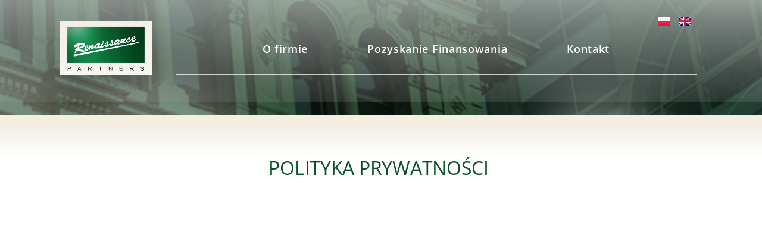

--- FILE ---
content_type: text/html; charset=UTF-8
request_url: https://rp.com.pl/polityka-prywatnosci/
body_size: 15313
content:
<!DOCTYPE html>
<html lang="pl-PL">
<head>
	<meta charset="UTF-8">
	<meta name="viewport" content="width=device-width, initial-scale=1.0, viewport-fit=cover" />		<title>Polityka prywatności &#8211; RP</title>
<meta name='robots' content='max-image-preview:large' />
	<style>img:is([sizes="auto" i], [sizes^="auto," i]) { contain-intrinsic-size: 3000px 1500px }</style>
	<link rel="alternate" href="https://rp.com.pl/polityka-prywatnosci/" hreflang="pl" />
<link rel="alternate" href="https://rp.com.pl/en/privacy-policy/" hreflang="en" />
<link rel="alternate" type="application/rss+xml" title="RP &raquo; Kanał z wpisami" href="https://rp.com.pl/feed/" />
<link rel="alternate" type="application/rss+xml" title="RP &raquo; Kanał z komentarzami" href="https://rp.com.pl/comments/feed/" />
<script>
window._wpemojiSettings = {"baseUrl":"https:\/\/s.w.org\/images\/core\/emoji\/15.1.0\/72x72\/","ext":".png","svgUrl":"https:\/\/s.w.org\/images\/core\/emoji\/15.1.0\/svg\/","svgExt":".svg","source":{"concatemoji":"https:\/\/rp.com.pl\/wp-includes\/js\/wp-emoji-release.min.js?ver=6.8.1"}};
/*! This file is auto-generated */
!function(i,n){var o,s,e;function c(e){try{var t={supportTests:e,timestamp:(new Date).valueOf()};sessionStorage.setItem(o,JSON.stringify(t))}catch(e){}}function p(e,t,n){e.clearRect(0,0,e.canvas.width,e.canvas.height),e.fillText(t,0,0);var t=new Uint32Array(e.getImageData(0,0,e.canvas.width,e.canvas.height).data),r=(e.clearRect(0,0,e.canvas.width,e.canvas.height),e.fillText(n,0,0),new Uint32Array(e.getImageData(0,0,e.canvas.width,e.canvas.height).data));return t.every(function(e,t){return e===r[t]})}function u(e,t,n){switch(t){case"flag":return n(e,"\ud83c\udff3\ufe0f\u200d\u26a7\ufe0f","\ud83c\udff3\ufe0f\u200b\u26a7\ufe0f")?!1:!n(e,"\ud83c\uddfa\ud83c\uddf3","\ud83c\uddfa\u200b\ud83c\uddf3")&&!n(e,"\ud83c\udff4\udb40\udc67\udb40\udc62\udb40\udc65\udb40\udc6e\udb40\udc67\udb40\udc7f","\ud83c\udff4\u200b\udb40\udc67\u200b\udb40\udc62\u200b\udb40\udc65\u200b\udb40\udc6e\u200b\udb40\udc67\u200b\udb40\udc7f");case"emoji":return!n(e,"\ud83d\udc26\u200d\ud83d\udd25","\ud83d\udc26\u200b\ud83d\udd25")}return!1}function f(e,t,n){var r="undefined"!=typeof WorkerGlobalScope&&self instanceof WorkerGlobalScope?new OffscreenCanvas(300,150):i.createElement("canvas"),a=r.getContext("2d",{willReadFrequently:!0}),o=(a.textBaseline="top",a.font="600 32px Arial",{});return e.forEach(function(e){o[e]=t(a,e,n)}),o}function t(e){var t=i.createElement("script");t.src=e,t.defer=!0,i.head.appendChild(t)}"undefined"!=typeof Promise&&(o="wpEmojiSettingsSupports",s=["flag","emoji"],n.supports={everything:!0,everythingExceptFlag:!0},e=new Promise(function(e){i.addEventListener("DOMContentLoaded",e,{once:!0})}),new Promise(function(t){var n=function(){try{var e=JSON.parse(sessionStorage.getItem(o));if("object"==typeof e&&"number"==typeof e.timestamp&&(new Date).valueOf()<e.timestamp+604800&&"object"==typeof e.supportTests)return e.supportTests}catch(e){}return null}();if(!n){if("undefined"!=typeof Worker&&"undefined"!=typeof OffscreenCanvas&&"undefined"!=typeof URL&&URL.createObjectURL&&"undefined"!=typeof Blob)try{var e="postMessage("+f.toString()+"("+[JSON.stringify(s),u.toString(),p.toString()].join(",")+"));",r=new Blob([e],{type:"text/javascript"}),a=new Worker(URL.createObjectURL(r),{name:"wpTestEmojiSupports"});return void(a.onmessage=function(e){c(n=e.data),a.terminate(),t(n)})}catch(e){}c(n=f(s,u,p))}t(n)}).then(function(e){for(var t in e)n.supports[t]=e[t],n.supports.everything=n.supports.everything&&n.supports[t],"flag"!==t&&(n.supports.everythingExceptFlag=n.supports.everythingExceptFlag&&n.supports[t]);n.supports.everythingExceptFlag=n.supports.everythingExceptFlag&&!n.supports.flag,n.DOMReady=!1,n.readyCallback=function(){n.DOMReady=!0}}).then(function(){return e}).then(function(){var e;n.supports.everything||(n.readyCallback(),(e=n.source||{}).concatemoji?t(e.concatemoji):e.wpemoji&&e.twemoji&&(t(e.twemoji),t(e.wpemoji)))}))}((window,document),window._wpemojiSettings);
</script>
<style id='wp-emoji-styles-inline-css'>

	img.wp-smiley, img.emoji {
		display: inline !important;
		border: none !important;
		box-shadow: none !important;
		height: 1em !important;
		width: 1em !important;
		margin: 0 0.07em !important;
		vertical-align: -0.1em !important;
		background: none !important;
		padding: 0 !important;
	}
</style>
<style id='classic-theme-styles-inline-css'>
/*! This file is auto-generated */
.wp-block-button__link{color:#fff;background-color:#32373c;border-radius:9999px;box-shadow:none;text-decoration:none;padding:calc(.667em + 2px) calc(1.333em + 2px);font-size:1.125em}.wp-block-file__button{background:#32373c;color:#fff;text-decoration:none}
</style>
<style id='pdfemb-pdf-embedder-viewer-style-inline-css'>
.wp-block-pdfemb-pdf-embedder-viewer{max-width:none}

</style>
<style id='global-styles-inline-css'>
:root{--wp--preset--aspect-ratio--square: 1;--wp--preset--aspect-ratio--4-3: 4/3;--wp--preset--aspect-ratio--3-4: 3/4;--wp--preset--aspect-ratio--3-2: 3/2;--wp--preset--aspect-ratio--2-3: 2/3;--wp--preset--aspect-ratio--16-9: 16/9;--wp--preset--aspect-ratio--9-16: 9/16;--wp--preset--color--black: #000000;--wp--preset--color--cyan-bluish-gray: #abb8c3;--wp--preset--color--white: #ffffff;--wp--preset--color--pale-pink: #f78da7;--wp--preset--color--vivid-red: #cf2e2e;--wp--preset--color--luminous-vivid-orange: #ff6900;--wp--preset--color--luminous-vivid-amber: #fcb900;--wp--preset--color--light-green-cyan: #7bdcb5;--wp--preset--color--vivid-green-cyan: #00d084;--wp--preset--color--pale-cyan-blue: #8ed1fc;--wp--preset--color--vivid-cyan-blue: #0693e3;--wp--preset--color--vivid-purple: #9b51e0;--wp--preset--color--accent: #cd2653;--wp--preset--color--primary: #000000;--wp--preset--color--secondary: #6d6d6d;--wp--preset--color--subtle-background: #dcd7ca;--wp--preset--color--background: #f5efe0;--wp--preset--gradient--vivid-cyan-blue-to-vivid-purple: linear-gradient(135deg,rgba(6,147,227,1) 0%,rgb(155,81,224) 100%);--wp--preset--gradient--light-green-cyan-to-vivid-green-cyan: linear-gradient(135deg,rgb(122,220,180) 0%,rgb(0,208,130) 100%);--wp--preset--gradient--luminous-vivid-amber-to-luminous-vivid-orange: linear-gradient(135deg,rgba(252,185,0,1) 0%,rgba(255,105,0,1) 100%);--wp--preset--gradient--luminous-vivid-orange-to-vivid-red: linear-gradient(135deg,rgba(255,105,0,1) 0%,rgb(207,46,46) 100%);--wp--preset--gradient--very-light-gray-to-cyan-bluish-gray: linear-gradient(135deg,rgb(238,238,238) 0%,rgb(169,184,195) 100%);--wp--preset--gradient--cool-to-warm-spectrum: linear-gradient(135deg,rgb(74,234,220) 0%,rgb(151,120,209) 20%,rgb(207,42,186) 40%,rgb(238,44,130) 60%,rgb(251,105,98) 80%,rgb(254,248,76) 100%);--wp--preset--gradient--blush-light-purple: linear-gradient(135deg,rgb(255,206,236) 0%,rgb(152,150,240) 100%);--wp--preset--gradient--blush-bordeaux: linear-gradient(135deg,rgb(254,205,165) 0%,rgb(254,45,45) 50%,rgb(107,0,62) 100%);--wp--preset--gradient--luminous-dusk: linear-gradient(135deg,rgb(255,203,112) 0%,rgb(199,81,192) 50%,rgb(65,88,208) 100%);--wp--preset--gradient--pale-ocean: linear-gradient(135deg,rgb(255,245,203) 0%,rgb(182,227,212) 50%,rgb(51,167,181) 100%);--wp--preset--gradient--electric-grass: linear-gradient(135deg,rgb(202,248,128) 0%,rgb(113,206,126) 100%);--wp--preset--gradient--midnight: linear-gradient(135deg,rgb(2,3,129) 0%,rgb(40,116,252) 100%);--wp--preset--font-size--small: 18px;--wp--preset--font-size--medium: 20px;--wp--preset--font-size--large: 26.25px;--wp--preset--font-size--x-large: 42px;--wp--preset--font-size--normal: 21px;--wp--preset--font-size--larger: 32px;--wp--preset--spacing--20: 0.44rem;--wp--preset--spacing--30: 0.67rem;--wp--preset--spacing--40: 1rem;--wp--preset--spacing--50: 1.5rem;--wp--preset--spacing--60: 2.25rem;--wp--preset--spacing--70: 3.38rem;--wp--preset--spacing--80: 5.06rem;--wp--preset--shadow--natural: 6px 6px 9px rgba(0, 0, 0, 0.2);--wp--preset--shadow--deep: 12px 12px 50px rgba(0, 0, 0, 0.4);--wp--preset--shadow--sharp: 6px 6px 0px rgba(0, 0, 0, 0.2);--wp--preset--shadow--outlined: 6px 6px 0px -3px rgba(255, 255, 255, 1), 6px 6px rgba(0, 0, 0, 1);--wp--preset--shadow--crisp: 6px 6px 0px rgba(0, 0, 0, 1);}:where(.is-layout-flex){gap: 0.5em;}:where(.is-layout-grid){gap: 0.5em;}body .is-layout-flex{display: flex;}.is-layout-flex{flex-wrap: wrap;align-items: center;}.is-layout-flex > :is(*, div){margin: 0;}body .is-layout-grid{display: grid;}.is-layout-grid > :is(*, div){margin: 0;}:where(.wp-block-columns.is-layout-flex){gap: 2em;}:where(.wp-block-columns.is-layout-grid){gap: 2em;}:where(.wp-block-post-template.is-layout-flex){gap: 1.25em;}:where(.wp-block-post-template.is-layout-grid){gap: 1.25em;}.has-black-color{color: var(--wp--preset--color--black) !important;}.has-cyan-bluish-gray-color{color: var(--wp--preset--color--cyan-bluish-gray) !important;}.has-white-color{color: var(--wp--preset--color--white) !important;}.has-pale-pink-color{color: var(--wp--preset--color--pale-pink) !important;}.has-vivid-red-color{color: var(--wp--preset--color--vivid-red) !important;}.has-luminous-vivid-orange-color{color: var(--wp--preset--color--luminous-vivid-orange) !important;}.has-luminous-vivid-amber-color{color: var(--wp--preset--color--luminous-vivid-amber) !important;}.has-light-green-cyan-color{color: var(--wp--preset--color--light-green-cyan) !important;}.has-vivid-green-cyan-color{color: var(--wp--preset--color--vivid-green-cyan) !important;}.has-pale-cyan-blue-color{color: var(--wp--preset--color--pale-cyan-blue) !important;}.has-vivid-cyan-blue-color{color: var(--wp--preset--color--vivid-cyan-blue) !important;}.has-vivid-purple-color{color: var(--wp--preset--color--vivid-purple) !important;}.has-black-background-color{background-color: var(--wp--preset--color--black) !important;}.has-cyan-bluish-gray-background-color{background-color: var(--wp--preset--color--cyan-bluish-gray) !important;}.has-white-background-color{background-color: var(--wp--preset--color--white) !important;}.has-pale-pink-background-color{background-color: var(--wp--preset--color--pale-pink) !important;}.has-vivid-red-background-color{background-color: var(--wp--preset--color--vivid-red) !important;}.has-luminous-vivid-orange-background-color{background-color: var(--wp--preset--color--luminous-vivid-orange) !important;}.has-luminous-vivid-amber-background-color{background-color: var(--wp--preset--color--luminous-vivid-amber) !important;}.has-light-green-cyan-background-color{background-color: var(--wp--preset--color--light-green-cyan) !important;}.has-vivid-green-cyan-background-color{background-color: var(--wp--preset--color--vivid-green-cyan) !important;}.has-pale-cyan-blue-background-color{background-color: var(--wp--preset--color--pale-cyan-blue) !important;}.has-vivid-cyan-blue-background-color{background-color: var(--wp--preset--color--vivid-cyan-blue) !important;}.has-vivid-purple-background-color{background-color: var(--wp--preset--color--vivid-purple) !important;}.has-black-border-color{border-color: var(--wp--preset--color--black) !important;}.has-cyan-bluish-gray-border-color{border-color: var(--wp--preset--color--cyan-bluish-gray) !important;}.has-white-border-color{border-color: var(--wp--preset--color--white) !important;}.has-pale-pink-border-color{border-color: var(--wp--preset--color--pale-pink) !important;}.has-vivid-red-border-color{border-color: var(--wp--preset--color--vivid-red) !important;}.has-luminous-vivid-orange-border-color{border-color: var(--wp--preset--color--luminous-vivid-orange) !important;}.has-luminous-vivid-amber-border-color{border-color: var(--wp--preset--color--luminous-vivid-amber) !important;}.has-light-green-cyan-border-color{border-color: var(--wp--preset--color--light-green-cyan) !important;}.has-vivid-green-cyan-border-color{border-color: var(--wp--preset--color--vivid-green-cyan) !important;}.has-pale-cyan-blue-border-color{border-color: var(--wp--preset--color--pale-cyan-blue) !important;}.has-vivid-cyan-blue-border-color{border-color: var(--wp--preset--color--vivid-cyan-blue) !important;}.has-vivid-purple-border-color{border-color: var(--wp--preset--color--vivid-purple) !important;}.has-vivid-cyan-blue-to-vivid-purple-gradient-background{background: var(--wp--preset--gradient--vivid-cyan-blue-to-vivid-purple) !important;}.has-light-green-cyan-to-vivid-green-cyan-gradient-background{background: var(--wp--preset--gradient--light-green-cyan-to-vivid-green-cyan) !important;}.has-luminous-vivid-amber-to-luminous-vivid-orange-gradient-background{background: var(--wp--preset--gradient--luminous-vivid-amber-to-luminous-vivid-orange) !important;}.has-luminous-vivid-orange-to-vivid-red-gradient-background{background: var(--wp--preset--gradient--luminous-vivid-orange-to-vivid-red) !important;}.has-very-light-gray-to-cyan-bluish-gray-gradient-background{background: var(--wp--preset--gradient--very-light-gray-to-cyan-bluish-gray) !important;}.has-cool-to-warm-spectrum-gradient-background{background: var(--wp--preset--gradient--cool-to-warm-spectrum) !important;}.has-blush-light-purple-gradient-background{background: var(--wp--preset--gradient--blush-light-purple) !important;}.has-blush-bordeaux-gradient-background{background: var(--wp--preset--gradient--blush-bordeaux) !important;}.has-luminous-dusk-gradient-background{background: var(--wp--preset--gradient--luminous-dusk) !important;}.has-pale-ocean-gradient-background{background: var(--wp--preset--gradient--pale-ocean) !important;}.has-electric-grass-gradient-background{background: var(--wp--preset--gradient--electric-grass) !important;}.has-midnight-gradient-background{background: var(--wp--preset--gradient--midnight) !important;}.has-small-font-size{font-size: var(--wp--preset--font-size--small) !important;}.has-medium-font-size{font-size: var(--wp--preset--font-size--medium) !important;}.has-large-font-size{font-size: var(--wp--preset--font-size--large) !important;}.has-x-large-font-size{font-size: var(--wp--preset--font-size--x-large) !important;}
:where(.wp-block-post-template.is-layout-flex){gap: 1.25em;}:where(.wp-block-post-template.is-layout-grid){gap: 1.25em;}
:where(.wp-block-columns.is-layout-flex){gap: 2em;}:where(.wp-block-columns.is-layout-grid){gap: 2em;}
:root :where(.wp-block-pullquote){font-size: 1.5em;line-height: 1.6;}
</style>
<link rel='stylesheet' id='twentytwenty-style-css' href='https://rp.com.pl/wp-content/themes/twentytwenty/style.css?ver=2.3' media='all' />
<style id='twentytwenty-style-inline-css'>
.color-accent,.color-accent-hover:hover,.color-accent-hover:focus,:root .has-accent-color,.has-drop-cap:not(:focus):first-letter,.wp-block-button.is-style-outline,a { color: #cd2653; }blockquote,.border-color-accent,.border-color-accent-hover:hover,.border-color-accent-hover:focus { border-color: #cd2653; }button,.button,.faux-button,.wp-block-button__link,.wp-block-file .wp-block-file__button,input[type="button"],input[type="reset"],input[type="submit"],.bg-accent,.bg-accent-hover:hover,.bg-accent-hover:focus,:root .has-accent-background-color,.comment-reply-link { background-color: #cd2653; }.fill-children-accent,.fill-children-accent * { fill: #cd2653; }body,.entry-title a,:root .has-primary-color { color: #000000; }:root .has-primary-background-color { background-color: #000000; }cite,figcaption,.wp-caption-text,.post-meta,.entry-content .wp-block-archives li,.entry-content .wp-block-categories li,.entry-content .wp-block-latest-posts li,.wp-block-latest-comments__comment-date,.wp-block-latest-posts__post-date,.wp-block-embed figcaption,.wp-block-image figcaption,.wp-block-pullquote cite,.comment-metadata,.comment-respond .comment-notes,.comment-respond .logged-in-as,.pagination .dots,.entry-content hr:not(.has-background),hr.styled-separator,:root .has-secondary-color { color: #6d6d6d; }:root .has-secondary-background-color { background-color: #6d6d6d; }pre,fieldset,input,textarea,table,table *,hr { border-color: #dcd7ca; }caption,code,code,kbd,samp,.wp-block-table.is-style-stripes tbody tr:nth-child(odd),:root .has-subtle-background-background-color { background-color: #dcd7ca; }.wp-block-table.is-style-stripes { border-bottom-color: #dcd7ca; }.wp-block-latest-posts.is-grid li { border-top-color: #dcd7ca; }:root .has-subtle-background-color { color: #dcd7ca; }body:not(.overlay-header) .primary-menu > li > a,body:not(.overlay-header) .primary-menu > li > .icon,.modal-menu a,.footer-menu a, .footer-widgets a:where(:not(.wp-block-button__link)),#site-footer .wp-block-button.is-style-outline,.wp-block-pullquote:before,.singular:not(.overlay-header) .entry-header a,.archive-header a,.header-footer-group .color-accent,.header-footer-group .color-accent-hover:hover { color: #cd2653; }.social-icons a,#site-footer button:not(.toggle),#site-footer .button,#site-footer .faux-button,#site-footer .wp-block-button__link,#site-footer .wp-block-file__button,#site-footer input[type="button"],#site-footer input[type="reset"],#site-footer input[type="submit"] { background-color: #cd2653; }.header-footer-group,body:not(.overlay-header) #site-header .toggle,.menu-modal .toggle { color: #000000; }body:not(.overlay-header) .primary-menu ul { background-color: #000000; }body:not(.overlay-header) .primary-menu > li > ul:after { border-bottom-color: #000000; }body:not(.overlay-header) .primary-menu ul ul:after { border-left-color: #000000; }.site-description,body:not(.overlay-header) .toggle-inner .toggle-text,.widget .post-date,.widget .rss-date,.widget_archive li,.widget_categories li,.widget cite,.widget_pages li,.widget_meta li,.widget_nav_menu li,.powered-by-wordpress,.to-the-top,.singular .entry-header .post-meta,.singular:not(.overlay-header) .entry-header .post-meta a { color: #6d6d6d; }.header-footer-group pre,.header-footer-group fieldset,.header-footer-group input,.header-footer-group textarea,.header-footer-group table,.header-footer-group table *,.footer-nav-widgets-wrapper,#site-footer,.menu-modal nav *,.footer-widgets-outer-wrapper,.footer-top { border-color: #dcd7ca; }.header-footer-group table caption,body:not(.overlay-header) .header-inner .toggle-wrapper::before { background-color: #dcd7ca; }
</style>
<link rel='stylesheet' id='twentytwenty-print-style-css' href='https://rp.com.pl/wp-content/themes/twentytwenty/print.css?ver=2.3' media='print' />
<link rel='stylesheet' id='elementor-frontend-css' href='https://rp.com.pl/wp-content/plugins/elementor/assets/css/frontend.min.css?ver=3.28.4' media='all' />
<link rel='stylesheet' id='widget-image-css' href='https://rp.com.pl/wp-content/plugins/elementor/assets/css/widget-image.min.css?ver=3.28.4' media='all' />
<link rel='stylesheet' id='widget-nav-menu-css' href='https://rp.com.pl/wp-content/plugins/elementor-pro/assets/css/widget-nav-menu.min.css?ver=3.28.4' media='all' />
<link rel='stylesheet' id='widget-heading-css' href='https://rp.com.pl/wp-content/plugins/elementor/assets/css/widget-heading.min.css?ver=3.28.4' media='all' />
<link rel='stylesheet' id='elementor-post-7-css' href='https://rp.com.pl/wp-content/uploads/elementor/css/post-7.css?ver=1746540964' media='all' />
<link rel='stylesheet' id='cpel-language-switcher-css' href='https://rp.com.pl/wp-content/plugins/connect-polylang-elementor/assets/css/language-switcher.min.css?ver=2.4.6' media='all' />
<link rel='stylesheet' id='elementor-post-1632-css' href='https://rp.com.pl/wp-content/uploads/elementor/css/post-1632.css?ver=1746596912' media='all' />
<link rel='stylesheet' id='elementor-post-21-css' href='https://rp.com.pl/wp-content/uploads/elementor/css/post-21.css?ver=1746540964' media='all' />
<link rel='stylesheet' id='elementor-post-178-css' href='https://rp.com.pl/wp-content/uploads/elementor/css/post-178.css?ver=1746540964' media='all' />
<link rel='stylesheet' id='eael-general-css' href='https://rp.com.pl/wp-content/plugins/essential-addons-for-elementor-lite/assets/front-end/css/view/general.min.css?ver=6.1.11' media='all' />
<link rel='stylesheet' id='elementor-gf-local-roboto-css' href='https://rp.com.pl/wp-content/uploads/elementor/google-fonts/css/roboto.css?ver=1746540848' media='all' />
<link rel='stylesheet' id='elementor-gf-local-robotoslab-css' href='https://rp.com.pl/wp-content/uploads/elementor/google-fonts/css/robotoslab.css?ver=1746540853' media='all' />
<link rel='stylesheet' id='elementor-gf-local-opensans-css' href='https://rp.com.pl/wp-content/uploads/elementor/google-fonts/css/opensans.css?ver=1746540864' media='all' />
<link rel="stylesheet" type="text/css" href="https://rp.com.pl/wp-content/plugins/smart-slider-3/Public/SmartSlider3/Application/Frontend/Assets/dist/smartslider.min.css?ver=5b52c66b" media="all">
<style data-related="n2-ss-2">div#n2-ss-2 .n2-ss-slider-1{display:grid;position:relative;}div#n2-ss-2 .n2-ss-slider-2{display:grid;position:relative;overflow:hidden;padding:0px 0px 0px 0px;border:0px solid RGBA(62,62,62,1);border-radius:0px;background-clip:padding-box;background-repeat:repeat;background-position:50% 50%;background-size:cover;background-attachment:scroll;z-index:1;}div#n2-ss-2:not(.n2-ss-loaded) .n2-ss-slider-2{background-image:none !important;}div#n2-ss-2 .n2-ss-slider-3{display:grid;grid-template-areas:'cover';position:relative;overflow:hidden;z-index:10;}div#n2-ss-2 .n2-ss-slider-3 > *{grid-area:cover;}div#n2-ss-2 .n2-ss-slide-backgrounds,div#n2-ss-2 .n2-ss-slider-3 > .n2-ss-divider{position:relative;}div#n2-ss-2 .n2-ss-slide-backgrounds{z-index:10;}div#n2-ss-2 .n2-ss-slide-backgrounds > *{overflow:hidden;}div#n2-ss-2 .n2-ss-slide-background{transform:translateX(-100000px);}div#n2-ss-2 .n2-ss-slider-4{place-self:center;position:relative;width:100%;height:100%;z-index:20;display:grid;grid-template-areas:'slide';}div#n2-ss-2 .n2-ss-slider-4 > *{grid-area:slide;}div#n2-ss-2.n2-ss-full-page--constrain-ratio .n2-ss-slider-4{height:auto;}div#n2-ss-2 .n2-ss-slide{display:grid;place-items:center;grid-auto-columns:100%;position:relative;z-index:20;-webkit-backface-visibility:hidden;transform:translateX(-100000px);}div#n2-ss-2 .n2-ss-slide{perspective:1500px;}div#n2-ss-2 .n2-ss-slide-active{z-index:21;}.n2-ss-background-animation{position:absolute;top:0;left:0;width:100%;height:100%;z-index:3;}div#n2-ss-2 .n-uc-qPyk4zWzt18k-inner{border-width:0px 0px 0px 0px ;border-style:solid;border-color:RGBA(255,255,255,1);}div#n2-ss-2 .n-uc-qPyk4zWzt18k-inner:HOVER{border-width:0px 0px 0px 0px ;border-style:solid;border-color:RGBA(255,255,255,1);}div#n2-ss-2 .n-uc-FdbRbhLC9YjC-inner{border-width:0px 0px 0px 0px ;border-style:solid;border-color:RGBA(255,255,255,1);}div#n2-ss-2 .n-uc-FdbRbhLC9YjC-inner:HOVER{border-width:0px 0px 0px 0px ;border-style:solid;border-color:RGBA(255,255,255,1);}div#n2-ss-2 .n-uc-L61zascDejo4-inner{border-width:0px 0px 0px 0px ;border-style:solid;border-color:RGBA(255,255,255,1);}div#n2-ss-2 .n-uc-L61zascDejo4-inner:HOVER{border-width:0px 0px 0px 0px ;border-style:solid;border-color:RGBA(255,255,255,1);}div#n2-ss-2 .n-uc-50qNJBxqRtba-inner{border-width:0px 0px 0px 0px ;border-style:solid;border-color:RGBA(255,255,255,1);}div#n2-ss-2 .n-uc-50qNJBxqRtba-inner:HOVER{border-width:0px 0px 0px 0px ;border-style:solid;border-color:RGBA(255,255,255,1);}div#n2-ss-2 .n-uc-yIx1RAaUTAuY-inner{border-width:0px 0px 0px 0px ;border-style:solid;border-color:RGBA(255,255,255,1);}div#n2-ss-2 .n-uc-yIx1RAaUTAuY-inner:HOVER{border-width:0px 0px 0px 0px ;border-style:solid;border-color:RGBA(255,255,255,1);}div#n2-ss-2 .n-uc-HWwR8SYU8G38-inner{border-width:0px 0px 0px 0px ;border-style:solid;border-color:RGBA(255,255,255,1);}div#n2-ss-2 .n-uc-HWwR8SYU8G38-inner:HOVER{border-width:0px 0px 0px 0px ;border-style:solid;border-color:RGBA(255,255,255,1);}div#n2-ss-2 .n-uc-5DeChM3RFQUS-inner{border-width:0px 0px 0px 0px ;border-style:solid;border-color:RGBA(255,255,255,1);}div#n2-ss-2 .n-uc-5DeChM3RFQUS-inner:HOVER{border-width:0px 0px 0px 0px ;border-style:solid;border-color:RGBA(255,255,255,1);}div#n2-ss-2 .n-uc-GlzGoIcY4e0P-inner{border-width:0px 0px 0px 0px ;border-style:solid;border-color:RGBA(255,255,255,1);}div#n2-ss-2 .n-uc-GlzGoIcY4e0P-inner:HOVER{border-width:0px 0px 0px 0px ;border-style:solid;border-color:RGBA(255,255,255,1);}div#n2-ss-2 .n-uc-n25rfWm5goad-inner{border-width:0px 0px 0px 0px ;border-style:solid;border-color:RGBA(255,255,255,1);}div#n2-ss-2 .n-uc-n25rfWm5goad-inner:HOVER{border-width:0px 0px 0px 0px ;border-style:solid;border-color:RGBA(255,255,255,1);}div#n2-ss-2 .n-uc-xPyALEOgCi0T-inner{border-width:0px 0px 0px 0px ;border-style:solid;border-color:RGBA(255,255,255,1);}div#n2-ss-2 .n-uc-xPyALEOgCi0T-inner:HOVER{border-width:0px 0px 0px 0px ;border-style:solid;border-color:RGBA(255,255,255,1);}div#n2-ss-2 .n-uc-Dh5TRB5YJzVf-inner{border-width:0px 0px 0px 0px ;border-style:solid;border-color:RGBA(255,255,255,1);}div#n2-ss-2 .n-uc-Dh5TRB5YJzVf-inner:HOVER{border-width:0px 0px 0px 0px ;border-style:solid;border-color:RGBA(255,255,255,1);}div#n2-ss-2 .n-uc-AeLuhRHXVYDJ-inner{border-width:0px 0px 0px 0px ;border-style:solid;border-color:RGBA(255,255,255,1);}div#n2-ss-2 .n-uc-AeLuhRHXVYDJ-inner:HOVER{border-width:0px 0px 0px 0px ;border-style:solid;border-color:RGBA(255,255,255,1);}div#n2-ss-2 .n-uc-3imipjAJpA42-inner{border-width:0px 0px 0px 0px ;border-style:solid;border-color:RGBA(255,255,255,1);}div#n2-ss-2 .n-uc-3imipjAJpA42-inner:HOVER{border-width:0px 0px 0px 0px ;border-style:solid;border-color:RGBA(255,255,255,1);}div#n2-ss-2 .n2-ss-slide-limiter{max-width:1280px;}div#n2-ss-2 .n-uc-eWdMEZnV3hDL{padding:10px 60px 0px 60px}div#n2-ss-2 .n-uc-XxJYb3Y1CNc5-inner{padding:0px 0px 0px 0px;justify-content:center}div#n2-ss-2 .n-uc-XxJYb3Y1CNc5{max-width: 1120px;align-self:center;}div#n2-ss-2 .n-uc-fqok4J8paTbD-inner{padding:5px 0px 0px 0px}div#n2-ss-2 .n-uc-fqok4J8paTbD-inner > .n2-ss-layer-row-inner{width:calc(100% + 1px);margin:-0px;flex-wrap:nowrap;}div#n2-ss-2 .n-uc-fqok4J8paTbD-inner > .n2-ss-layer-row-inner > .n2-ss-layer[data-sstype="col"]{margin:0px}div#n2-ss-2 .n-uc-qPyk4zWzt18k-inner{padding:10px 10px 0px 10px;text-align:left;--ssselfalign:var(--ss-fs);;justify-content:center}div#n2-ss-2 .n-uc-qPyk4zWzt18k{width:100%}div#n2-ss-2 .n-uc-FdbRbhLC9YjC-inner{padding:10px 10px 5px 10px}div#n2-ss-2 .n-uc-FdbRbhLC9YjC-inner > .n2-ss-layer-row-inner{width:calc(100% + 21px);margin:-10px;flex-wrap:nowrap;}div#n2-ss-2 .n-uc-FdbRbhLC9YjC-inner > .n2-ss-layer-row-inner > .n2-ss-layer[data-sstype="col"]{margin:10px}div#n2-ss-2 .n-uc-L61zascDejo4-inner{padding:10px 10px 10px 10px;justify-content:center}div#n2-ss-2 .n-uc-L61zascDejo4{width:33.3%}div#n2-ss-2 .n-uc-50qNJBxqRtba-inner{padding:10px 10px 10px 10px}div#n2-ss-2 .n-uc-50qNJBxqRtba-inner > .n2-ss-layer-row-inner{width:calc(100% + 21px);margin:-10px;flex-wrap:nowrap;}div#n2-ss-2 .n-uc-50qNJBxqRtba-inner > .n2-ss-layer-row-inner > .n2-ss-layer[data-sstype="col"]{margin:10px}div#n2-ss-2 .n-uc-yIx1RAaUTAuY-inner{padding:10px 10px 10px 10px;justify-content:center}div#n2-ss-2 .n-uc-yIx1RAaUTAuY{width:100%}div#n2-ss-2 .n-uc-HWwR8SYU8G38-inner{padding:0px 10px 10px 10px;justify-content:center}div#n2-ss-2 .n-uc-HWwR8SYU8G38{width:33.3%}div#n2-ss-2 .n-uc-5DeChM3RFQUS-inner{padding:0px 10px 10px 10px}div#n2-ss-2 .n-uc-5DeChM3RFQUS-inner > .n2-ss-layer-row-inner{width:calc(100% + 21px);margin:-10px;flex-wrap:nowrap;}div#n2-ss-2 .n-uc-5DeChM3RFQUS-inner > .n2-ss-layer-row-inner > .n2-ss-layer[data-sstype="col"]{margin:10px}div#n2-ss-2 .n-uc-GlzGoIcY4e0P-inner{padding:10px 15px 10px 10px;justify-content:center}div#n2-ss-2 .n-uc-GlzGoIcY4e0P{max-width: 20px;width:33.3%}div#n2-ss-2 .n-uc-n25rfWm5goad-inner{padding:0px 0px 10px 10px;justify-content:center}div#n2-ss-2 .n-uc-n25rfWm5goad{max-width: 205px;width:33.3%}div#n2-ss-2 .n-uc-xPyALEOgCi0T-inner{padding:10px 10px 10px 10px;justify-content:center}div#n2-ss-2 .n-uc-xPyALEOgCi0T{max-width: 20px;width:33.3%}div#n2-ss-2 .n-uc-Dh5TRB5YJzVf-inner{padding:10px 10px 10px 10px;justify-content:center}div#n2-ss-2 .n-uc-Dh5TRB5YJzVf{width:33.3%}div#n2-ss-2 .n-uc-AeLuhRHXVYDJ-inner{padding:10px 10px 10px 10px}div#n2-ss-2 .n-uc-AeLuhRHXVYDJ-inner > .n2-ss-layer-row-inner{width:calc(100% + 21px);margin:-10px;flex-wrap:nowrap;}div#n2-ss-2 .n-uc-AeLuhRHXVYDJ-inner > .n2-ss-layer-row-inner > .n2-ss-layer[data-sstype="col"]{margin:10px}div#n2-ss-2 .n-uc-3imipjAJpA42-inner{padding:10px 10px 10px 10px;justify-content:center}div#n2-ss-2 .n-uc-3imipjAJpA42{width:100%}@media (min-width: 1200px){div#n2-ss-2 [data-hide-desktopportrait="1"]{display: none !important;}}@media (orientation: landscape) and (max-width: 1199px) and (min-width: 901px),(orientation: portrait) and (max-width: 1199px) and (min-width: 701px){div#n2-ss-2 .n-uc-eWdMEZnV3hDL{padding:10px 50px 10px 50px}div#n2-ss-2 .n-uc-fqok4J8paTbD-inner{padding:10px 0px 10px 0px}div#n2-ss-2 .n-uc-fqok4J8paTbD-inner > .n2-ss-layer-row-inner{width:calc(100% + 21px);margin:-10px;flex-wrap:nowrap;}div#n2-ss-2 .n-uc-fqok4J8paTbD-inner > .n2-ss-layer-row-inner > .n2-ss-layer[data-sstype="col"]{margin:10px}div#n2-ss-2 .n-uc-qPyk4zWzt18k-inner{padding:10px 0px 10px 0px}div#n2-ss-2 .n-uc-qPyk4zWzt18k{width:100%}div#n2-ss-2 .n-uc-FdbRbhLC9YjC-inner > .n2-ss-layer-row-inner{flex-wrap:nowrap;}div#n2-ss-2 .n-uc-L61zascDejo4{width:33.3%}div#n2-ss-2 .n-uc-50qNJBxqRtba-inner > .n2-ss-layer-row-inner{flex-wrap:nowrap;}div#n2-ss-2 .n-uc-yIx1RAaUTAuY{width:100%}div#n2-ss-2 .n-uc-HWwR8SYU8G38{width:33.3%}div#n2-ss-2 .n-uc-5DeChM3RFQUS-inner > .n2-ss-layer-row-inner{flex-wrap:nowrap;}div#n2-ss-2 .n-uc-GlzGoIcY4e0P{width:33.3%}div#n2-ss-2 .n-uc-n25rfWm5goad{width:33.3%}div#n2-ss-2 .n-uc-xPyALEOgCi0T{width:33.3%}div#n2-ss-2 .n-uc-Dh5TRB5YJzVf{width:33.3%}div#n2-ss-2 .n-uc-AeLuhRHXVYDJ-inner > .n2-ss-layer-row-inner{flex-wrap:nowrap;}div#n2-ss-2 .n-uc-3imipjAJpA42{width:100%}div#n2-ss-2 [data-hide-tabletportrait="1"]{display: none !important;}}@media (orientation: landscape) and (max-width: 900px),(orientation: portrait) and (max-width: 700px){div#n2-ss-2 .n-uc-eWdMEZnV3hDL{padding:10px 10px 0px 10px}div#n2-ss-2 .n-uc-fqok4J8paTbD-inner{padding:0px 0px 0px 0px}div#n2-ss-2 .n-uc-fqok4J8paTbD-inner > .n2-ss-layer-row-inner{width:calc(100% + 21px);margin:-10px;flex-wrap:wrap;}div#n2-ss-2 .n-uc-fqok4J8paTbD-inner > .n2-ss-layer-row-inner > .n2-ss-layer[data-sstype="col"]{margin:10px}div#n2-ss-2 .n-uc-fqok4J8paTbD{max-width:400px}div#n2-ss-2 .n-uc-qPyk4zWzt18k-inner{padding:0px 0px 10px 0px}div#n2-ss-2 .n-uc-qPyk4zWzt18k{order: 2;width:calc(100% - 20px)}div#n2-ss-2 .n-uc-FdbRbhLC9YjC-inner > .n2-ss-layer-row-inner{flex-wrap:wrap;}div#n2-ss-2 .n-uc-L61zascDejo4{width:calc(100% - 20px)}div#n2-ss-2 .n-uc-50qNJBxqRtba-inner > .n2-ss-layer-row-inner{flex-wrap:wrap;}div#n2-ss-2 .n-uc-yIx1RAaUTAuY-inner{padding:10px 10px 0px 10px}div#n2-ss-2 .n-uc-yIx1RAaUTAuY{width:calc(100% - 20px)}div#n2-ss-2 .n-uc-HWwR8SYU8G38{width:calc(100% - 20px)}div#n2-ss-2 .n-uc-5DeChM3RFQUS-inner{padding:0px 10px 0px 10px}div#n2-ss-2 .n-uc-5DeChM3RFQUS-inner > .n2-ss-layer-row-inner{flex-wrap:wrap;}div#n2-ss-2 .n-uc-GlzGoIcY4e0P{width:calc(100% - 20px)}div#n2-ss-2 .n-uc-n25rfWm5goad{width:calc(100% - 20px)}div#n2-ss-2 .n-uc-xPyALEOgCi0T{width:calc(100% - 20px)}div#n2-ss-2 .n-uc-Dh5TRB5YJzVf{width:calc(100% - 20px)}div#n2-ss-2 .n-uc-AeLuhRHXVYDJ-inner > .n2-ss-layer-row-inner{flex-wrap:wrap;}div#n2-ss-2 .n-uc-3imipjAJpA42{width:calc(100% - 20px)}div#n2-ss-2 [data-hide-mobileportrait="1"]{display: none !important;}}</style>
<script>(function(){this._N2=this._N2||{_r:[],_d:[],r:function(){this._r.push(arguments)},d:function(){this._d.push(arguments)}}}).call(window);</script><script src="https://rp.com.pl/wp-content/plugins/smart-slider-3/Public/SmartSlider3/Application/Frontend/Assets/dist/n2.min.js?ver=5b52c66b" defer async></script>
<script src="https://rp.com.pl/wp-content/plugins/smart-slider-3/Public/SmartSlider3/Application/Frontend/Assets/dist/smartslider-frontend.min.js?ver=5b52c66b" defer async></script>
<script src="https://rp.com.pl/wp-content/plugins/smart-slider-3/Public/SmartSlider3/Slider/SliderType/Simple/Assets/dist/ss-simple.min.js?ver=5b52c66b" defer async></script>
<script>_N2.r('documentReady',function(){_N2.r(["documentReady","smartslider-frontend","ss-simple"],function(){new _N2.SmartSliderSimple('n2-ss-2',{"admin":false,"background.video.mobile":1,"loadingTime":2000,"alias":{"id":0,"smoothScroll":0,"slideSwitch":0,"scroll":1},"align":"normal","isDelayed":0,"responsive":{"mediaQueries":{"all":false,"desktopportrait":["(min-width: 1200px)"],"tabletportrait":["(orientation: landscape) and (max-width: 1199px) and (min-width: 901px)","(orientation: portrait) and (max-width: 1199px) and (min-width: 701px)"],"mobileportrait":["(orientation: landscape) and (max-width: 900px)","(orientation: portrait) and (max-width: 700px)"]},"base":{"slideOuterWidth":1280,"slideOuterHeight":300,"sliderWidth":1280,"sliderHeight":300,"slideWidth":1280,"slideHeight":300},"hideOn":{"desktopLandscape":false,"desktopPortrait":false,"tabletLandscape":false,"tabletPortrait":false,"mobileLandscape":false,"mobilePortrait":false},"onResizeEnabled":true,"type":"fullwidth","sliderHeightBasedOn":"real","focusUser":1,"focusEdge":"auto","breakpoints":[{"device":"tabletPortrait","type":"max-screen-width","portraitWidth":1199,"landscapeWidth":1199},{"device":"mobilePortrait","type":"max-screen-width","portraitWidth":700,"landscapeWidth":900}],"enabledDevices":{"desktopLandscape":0,"desktopPortrait":1,"tabletLandscape":0,"tabletPortrait":1,"mobileLandscape":0,"mobilePortrait":1},"sizes":{"desktopPortrait":{"width":1280,"height":300,"max":3000,"min":1200},"tabletPortrait":{"width":701,"height":164,"customHeight":false,"max":1199,"min":701},"mobilePortrait":{"width":320,"height":75,"customHeight":false,"max":900,"min":320}},"overflowHiddenPage":0,"focus":{"offsetTop":"#wpadminbar","offsetBottom":""}},"controls":{"mousewheel":0,"touch":0,"keyboard":1,"blockCarouselInteraction":1},"playWhenVisible":1,"playWhenVisibleAt":0.5,"lazyLoad":0,"lazyLoadNeighbor":0,"blockrightclick":0,"maintainSession":0,"autoplay":{"enabled":0,"start":1,"duration":8000,"autoplayLoop":1,"allowReStart":0,"pause":{"click":1,"mouse":"0","mediaStarted":1},"resume":{"click":0,"mouse":"0","mediaEnded":1,"slidechanged":0},"interval":1,"intervalModifier":"loop","intervalSlide":"current"},"perspective":1500,"layerMode":{"playOnce":0,"playFirstLayer":1,"mode":"skippable","inAnimation":"mainInEnd"},"bgAnimations":0,"mainanimation":{"type":"fade","duration":500,"delay":0,"ease":"easeOutQuad","shiftedBackgroundAnimation":0},"carousel":1,"initCallbacks":function(){}})})});</script><script src="https://rp.com.pl/wp-content/themes/twentytwenty/assets/js/index.js?ver=2.3" id="twentytwenty-js-js" async></script>
<script src="https://rp.com.pl/wp-includes/js/jquery/jquery.min.js?ver=3.7.1" id="jquery-core-js"></script>
<script src="https://rp.com.pl/wp-includes/js/jquery/jquery-migrate.min.js?ver=3.4.1" id="jquery-migrate-js"></script>
<link rel="https://api.w.org/" href="https://rp.com.pl/wp-json/" /><link rel="alternate" title="JSON" type="application/json" href="https://rp.com.pl/wp-json/wp/v2/pages/1632" /><link rel="EditURI" type="application/rsd+xml" title="RSD" href="https://rp.com.pl/xmlrpc.php?rsd" />
<meta name="generator" content="WordPress 6.8.1" />
<link rel="canonical" href="https://rp.com.pl/polityka-prywatnosci/" />
<link rel='shortlink' href='https://rp.com.pl/?p=1632' />
<link rel="alternate" title="oEmbed (JSON)" type="application/json+oembed" href="https://rp.com.pl/wp-json/oembed/1.0/embed?url=https%3A%2F%2Frp.com.pl%2Fpolityka-prywatnosci%2F" />
<link rel="alternate" title="oEmbed (XML)" type="text/xml+oembed" href="https://rp.com.pl/wp-json/oembed/1.0/embed?url=https%3A%2F%2Frp.com.pl%2Fpolityka-prywatnosci%2F&#038;format=xml" />
	<script>document.documentElement.className = document.documentElement.className.replace( 'no-js', 'js' );</script>
	<meta name="generator" content="Elementor 3.28.4; features: e_font_icon_svg, additional_custom_breakpoints, e_local_google_fonts; settings: css_print_method-external, google_font-enabled, font_display-swap">
			<style>
				.e-con.e-parent:nth-of-type(n+4):not(.e-lazyloaded):not(.e-no-lazyload),
				.e-con.e-parent:nth-of-type(n+4):not(.e-lazyloaded):not(.e-no-lazyload) * {
					background-image: none !important;
				}
				@media screen and (max-height: 1024px) {
					.e-con.e-parent:nth-of-type(n+3):not(.e-lazyloaded):not(.e-no-lazyload),
					.e-con.e-parent:nth-of-type(n+3):not(.e-lazyloaded):not(.e-no-lazyload) * {
						background-image: none !important;
					}
				}
				@media screen and (max-height: 640px) {
					.e-con.e-parent:nth-of-type(n+2):not(.e-lazyloaded):not(.e-no-lazyload),
					.e-con.e-parent:nth-of-type(n+2):not(.e-lazyloaded):not(.e-no-lazyload) * {
						background-image: none !important;
					}
				}
			</style>
			<link rel="icon" href="https://rp.com.pl/wp-content/uploads/2023/11/cropped-slider-32x32.jpg" sizes="32x32" />
<link rel="icon" href="https://rp.com.pl/wp-content/uploads/2023/11/cropped-slider-192x192.jpg" sizes="192x192" />
<link rel="apple-touch-icon" href="https://rp.com.pl/wp-content/uploads/2023/11/cropped-slider-180x180.jpg" />
<meta name="msapplication-TileImage" content="https://rp.com.pl/wp-content/uploads/2023/11/cropped-slider-270x270.jpg" />
		<style id="wp-custom-css">
			#footer a:hover {
	opacity: 0.7 !important;
}


input[type=checkbox] {
    content: "";
    display: block;
    position: absolute;
    width: 21px;
    height: 22px;
    top: px;
    left: 2px;
	  margin-left: 2px;
	  margin-right: 0px;
	  padding: 4px 3px !important;
    border: 2px solid #555555;
    border-radius: 3px;
    background-color: white;
}

.elementor-field-option label {
	  font-size: 16px !important;
	  margin-left: 30px !important;
	  left: -30px !important;
	  color: #222 !important;
}

.elementor-button[type="submit"] {
		 margin-top: 15px !important;
    background-color: #000000;
    color: #ffffff;
}

.elementor-495 .elementor-element.elementor-element-f2918e5 .elementor-field-group .elementor-field {
    color: #000000;
    font-family: "Poppins", Sans-serif;
    font-weight: 400;
	  font-size: 17px !important;
	  padding-top: 15px !important;
}

.opacity a:hover {
	opacity: 0.8 !important;
}		</style>
		</head>
<body class="wp-singular page-template page-template-elementor_header_footer page page-id-1632 wp-custom-logo wp-embed-responsive wp-theme-twentytwenty singular enable-search-modal missing-post-thumbnail has-no-pagination not-showing-comments show-avatars elementor_header_footer footer-top-hidden elementor-default elementor-template-full-width elementor-kit-7 elementor-page elementor-page-1632">
<a class="skip-link screen-reader-text" href="#site-content">Przejdź do treści</a>		<div data-elementor-type="header" data-elementor-id="21" class="elementor elementor-21 elementor-location-header" data-elementor-post-type="elementor_library">
			<div class="elementor-element elementor-element-ba5cdde e-con-full e-flex e-con e-parent" data-id="ba5cdde" data-element_type="container" data-settings="{&quot;background_background&quot;:&quot;gradient&quot;}">
		<div class="elementor-element elementor-element-9671b81 e-con-full e-flex e-con e-child" data-id="9671b81" data-element_type="container">
				<div class="elementor-element elementor-element-9c3c3e9 elementor-widget elementor-widget-theme-site-logo elementor-widget-image" data-id="9c3c3e9" data-element_type="widget" data-widget_type="theme-site-logo.default">
				<div class="elementor-widget-container">
											<a href="https://rp.com.pl">
			<img fetchpriority="high" width="302" height="178" src="https://rp.com.pl/wp-content/uploads/2023/11/logo01b.jpg" class="attachment-full size-full wp-image-1489" alt="" srcset="https://rp.com.pl/wp-content/uploads/2023/11/logo01b.jpg 302w, https://rp.com.pl/wp-content/uploads/2023/11/logo01b-300x177.jpg 300w" sizes="(max-width: 302px) 100vw, 302px" />				</a>
											</div>
				</div>
				</div>
		<div class="elementor-element elementor-element-7dfc7ea e-con-full e-flex e-con e-child" data-id="7dfc7ea" data-element_type="container">
				<div class="elementor-element elementor-element-b182449 cpel-switcher--align-right cpel-switcher--layout-horizontal cpel-switcher--aspect-ratio-43 elementor-widget elementor-widget-polylang-language-switcher" data-id="b182449" data-element_type="widget" data-widget_type="polylang-language-switcher.default">
				<div class="elementor-widget-container">
					<nav class="cpel-switcher__nav"><ul class="cpel-switcher__list"><li class="cpel-switcher__lang cpel-switcher__lang--active"><a lang="pl-PL" hreflang="pl-PL" href="https://rp.com.pl/polityka-prywatnosci/"><span class="cpel-switcher__flag cpel-switcher__flag--pl"><img src="data:image/svg+xml;utf8,%3Csvg width='21' height='15' xmlns='http://www.w3.org/2000/svg'%3E%3Cdefs%3E%3ClinearGradient x1='50%' y1='0%' x2='50%' y2='100%' id='a'%3E%3Cstop stop-color='%23FFF' offset='0%'/%3E%3Cstop stop-color='%23F0F0F0' offset='100%'/%3E%3C/linearGradient%3E%3ClinearGradient x1='50%' y1='0%' x2='50%' y2='100%' id='b'%3E%3Cstop stop-color='%23EB2A50' offset='0%'/%3E%3Cstop stop-color='%23DA1B40' offset='100%'/%3E%3C/linearGradient%3E%3C/defs%3E%3Cg fill='none' fill-rule='evenodd'%3E%3Cpath fill='url(%23a)' d='M0 0h21v15H0z'/%3E%3Cpath fill='url(%23b)' d='M0 7h21v8H0z'/%3E%3Cpath fill='url(%23a)' d='M0 0h21v7H0z'/%3E%3C/g%3E%3C/svg%3E" alt="Polski" /></span></a></li><li class="cpel-switcher__lang"><a lang="en-US" hreflang="en-US" href="https://rp.com.pl/en/privacy-policy/"><span class="cpel-switcher__flag cpel-switcher__flag--gb"><img src="data:image/svg+xml;utf8,%3Csvg width='21' height='15' xmlns='http://www.w3.org/2000/svg'%3E%3Cdefs%3E%3ClinearGradient x1='50%' y1='0%' x2='50%' y2='100%' id='a'%3E%3Cstop stop-color='%23FFF' offset='0%'/%3E%3Cstop stop-color='%23F0F0F0' offset='100%'/%3E%3C/linearGradient%3E%3ClinearGradient x1='50%' y1='0%' x2='50%' y2='100%' id='b'%3E%3Cstop stop-color='%230A17A7' offset='0%'/%3E%3Cstop stop-color='%23030E88' offset='100%'/%3E%3C/linearGradient%3E%3ClinearGradient x1='50%' y1='0%' x2='50%' y2='100%' id='c'%3E%3Cstop stop-color='%23E6273E' offset='0%'/%3E%3Cstop stop-color='%23CF152B' offset='100%'/%3E%3C/linearGradient%3E%3C/defs%3E%3Cg fill='none' fill-rule='evenodd'%3E%3Cpath fill='url(%23a)' d='M0 0h21v15H0z'/%3E%3Cpath fill='url(%23b)' d='M-.002 0h21v15h-21z'/%3E%3Cpath d='M5.003 10H-.002V5h5.005L-2.082.22l1.118-1.657 8.962 6.045V-1h5v5.608l8.962-6.045L23.078.22 15.993 5h5.005v5h-5.005l7.085 4.78-1.118 1.657-8.962-6.045V16h-5v-5.608l-8.962 6.045-1.118-1.658L5.003 10z' fill='url(%23a)'/%3E%3Cpath d='M14.136 4.958l9.5-6.25a.25.25 0 00-.275-.417l-9.5 6.25a.25.25 0 10.275.417zm.732 5.522l8.515 5.74a.25.25 0 10.28-.415l-8.516-5.74a.25.25 0 00-.279.415zM6.142 4.526L-2.74-1.461a.25.25 0 00-.28.415L5.863 4.94a.25.25 0 00.279-.414zm.685 5.469l-9.845 6.53a.25.25 0 10.276.416l9.846-6.529a.25.25 0 00-.277-.417z' fill='%23DB1F35' fill-rule='nonzero'/%3E%3Cpath fill='url(%23c)' d='M-.002 9h9v6h3V9h9V6h-9V0h-3v6h-9z'/%3E%3C/g%3E%3C/svg%3E" alt="English" /></span></a></li></ul></nav>				</div>
				</div>
				<div class="elementor-element elementor-element-4fcea94 elementor-nav-menu__align-center elementor-nav-menu--dropdown-tablet elementor-nav-menu__text-align-aside elementor-nav-menu--toggle elementor-nav-menu--burger elementor-widget elementor-widget-nav-menu" data-id="4fcea94" data-element_type="widget" data-settings="{&quot;layout&quot;:&quot;horizontal&quot;,&quot;submenu_icon&quot;:{&quot;value&quot;:&quot;&lt;svg class=\&quot;e-font-icon-svg e-fas-caret-down\&quot; viewBox=\&quot;0 0 320 512\&quot; xmlns=\&quot;http:\/\/www.w3.org\/2000\/svg\&quot;&gt;&lt;path d=\&quot;M31.3 192h257.3c17.8 0 26.7 21.5 14.1 34.1L174.1 354.8c-7.8 7.8-20.5 7.8-28.3 0L17.2 226.1C4.6 213.5 13.5 192 31.3 192z\&quot;&gt;&lt;\/path&gt;&lt;\/svg&gt;&quot;,&quot;library&quot;:&quot;fa-solid&quot;},&quot;toggle&quot;:&quot;burger&quot;}" data-widget_type="nav-menu.default">
				<div class="elementor-widget-container">
								<nav aria-label="Menu" class="elementor-nav-menu--main elementor-nav-menu__container elementor-nav-menu--layout-horizontal e--pointer-underline e--animation-fade">
				<ul id="menu-1-4fcea94" class="elementor-nav-menu"><li class="menu-item menu-item-type-post_type menu-item-object-page menu-item-361"><a href="https://rp.com.pl/o-firmie/" class="elementor-item">O firmie</a></li>
<li class="menu-item menu-item-type-post_type menu-item-object-page menu-item-1398"><a href="https://rp.com.pl/pozyskanie-finansowania-2/" class="elementor-item">Pozyskanie Finansowania</a></li>
<li class="menu-item menu-item-type-post_type menu-item-object-page menu-item-444"><a href="https://rp.com.pl/kontakt/" class="elementor-item">Kontakt</a></li>
</ul>			</nav>
					<div class="elementor-menu-toggle" role="button" tabindex="0" aria-label="Menu Toggle" aria-expanded="false">
			<svg aria-hidden="true" role="presentation" class="elementor-menu-toggle__icon--open e-font-icon-svg e-eicon-menu-bar" viewBox="0 0 1000 1000" xmlns="http://www.w3.org/2000/svg"><path d="M104 333H896C929 333 958 304 958 271S929 208 896 208H104C71 208 42 237 42 271S71 333 104 333ZM104 583H896C929 583 958 554 958 521S929 458 896 458H104C71 458 42 487 42 521S71 583 104 583ZM104 833H896C929 833 958 804 958 771S929 708 896 708H104C71 708 42 737 42 771S71 833 104 833Z"></path></svg><svg aria-hidden="true" role="presentation" class="elementor-menu-toggle__icon--close e-font-icon-svg e-eicon-close" viewBox="0 0 1000 1000" xmlns="http://www.w3.org/2000/svg"><path d="M742 167L500 408 258 167C246 154 233 150 217 150 196 150 179 158 167 167 154 179 150 196 150 212 150 229 154 242 171 254L408 500 167 742C138 771 138 800 167 829 196 858 225 858 254 829L496 587 738 829C750 842 767 846 783 846 800 846 817 842 829 829 842 817 846 804 846 783 846 767 842 750 829 737L588 500 833 258C863 229 863 200 833 171 804 137 775 137 742 167Z"></path></svg>		</div>
					<nav class="elementor-nav-menu--dropdown elementor-nav-menu__container" aria-hidden="true">
				<ul id="menu-2-4fcea94" class="elementor-nav-menu"><li class="menu-item menu-item-type-post_type menu-item-object-page menu-item-361"><a href="https://rp.com.pl/o-firmie/" class="elementor-item" tabindex="-1">O firmie</a></li>
<li class="menu-item menu-item-type-post_type menu-item-object-page menu-item-1398"><a href="https://rp.com.pl/pozyskanie-finansowania-2/" class="elementor-item" tabindex="-1">Pozyskanie Finansowania</a></li>
<li class="menu-item menu-item-type-post_type menu-item-object-page menu-item-444"><a href="https://rp.com.pl/kontakt/" class="elementor-item" tabindex="-1">Kontakt</a></li>
</ul>			</nav>
						</div>
				</div>
				</div>
				</div>
				</div>
				<div data-elementor-type="wp-page" data-elementor-id="1632" class="elementor elementor-1632" data-elementor-post-type="page">
				<div class="elementor-element elementor-element-a8bf489 e-flex e-con-boxed e-con e-parent" data-id="a8bf489" data-element_type="container">
					<div class="e-con-inner">
				<div class="elementor-element elementor-element-e96e1bb elementor-widget elementor-widget-shortcode" data-id="e96e1bb" data-element_type="widget" data-widget_type="shortcode.default">
				<div class="elementor-widget-container">
							<div class="elementor-shortcode"><div class="n2_clear"><ss3-force-full-width data-overflow-x="body" data-horizontal-selector="body"><div class="n2-section-smartslider fitvidsignore  n2_clear" data-ssid="2" tabindex="0" role="region" aria-label="Slider"><div id="n2-ss-2-align" class="n2-ss-align"><div class="n2-padding"><div id="n2-ss-2" data-creator="Smart Slider 3" data-responsive="fullwidth" class="n2-ss-slider n2-ow n2-has-hover n2notransition  ">
        <div class="n2-ss-slider-1 n2_ss__touch_element n2-ow">
            <div class="n2-ss-slider-2 n2-ow">
                                                <div class="n2-ss-slider-3 n2-ow">

                    <div class="n2-ss-slide-backgrounds n2-ow-all"><div class="n2-ss-slide-background" data-public-id="1" data-mode="fill"><div class="n2-ss-slide-background-image" data-blur="0" data-opacity="100" data-x="50" data-y="50" data-alt="" data-title=""><picture class="skip-lazy" data-skip-lazy="1"><img decoding="async" src="//rp.com.pl/wp-content/uploads/2023/11/slider.jpg" alt="" title="" loading="lazy" class="skip-lazy" data-skip-lazy="1"></picture></div><div data-color="RGBA(255,255,255,0)" style="background-color: RGBA(255,255,255,0);" class="n2-ss-slide-background-color"></div></div></div>                    <div class="n2-ss-slider-4 n2-ow">
                        <svg xmlns="http://www.w3.org/2000/svg" viewBox="0 0 1280 300" data-related-device="desktopPortrait" class="n2-ow n2-ss-preserve-size n2-ss-preserve-size--slider n2-ss-slide-limiter"></svg><div data-first="1" data-slide-duration="0" data-id="3" data-slide-public-id="1" data-title="Slide Background" class="n2-ss-slide n2-ow  n2-ss-slide-3"><div role="note" class="n2-ss-slide--focus" tabindex="-1">Slide Background</div><div class="n2-ss-layers-container n2-ss-slide-limiter n2-ow"><div class="n2-ss-layer n2-ow n-uc-eWdMEZnV3hDL" data-sstype="slide" data-pm="default"><div class="n2-ss-layer n2-ow n-uc-XxJYb3Y1CNc5" data-pm="default" data-sstype="content" data-hasbackground="0"><div class="n2-ss-section-main-content n2-ss-layer-with-background n2-ss-layer-content n2-ow n-uc-XxJYb3Y1CNc5-inner"><div class="n2-ss-layer n2-ow n2-ss-layer--block n2-ss-has-self-align n-uc-fqok4J8paTbD" data-pm="normal" data-sstype="row"><div class="n2-ss-layer-row n2-ss-layer-with-background n-uc-fqok4J8paTbD-inner"><div class="n2-ss-layer-row-inner "><div class="n2-ss-layer n2-ow n-uc-qPyk4zWzt18k" data-pm="default" data-sstype="col"><div class="n2-ss-layer-col n2-ss-layer-with-background n2-ss-layer-content n-uc-qPyk4zWzt18k-inner"><div class="n2-ss-layer n2-ow n2-ss-layer--block n2-ss-has-self-align n-uc-FdbRbhLC9YjC" data-pm="normal" data-sstype="row"><div class="n2-ss-layer-row n2-ss-layer-with-background n-uc-FdbRbhLC9YjC-inner"><div class="n2-ss-layer-row-inner "><div class="n2-ss-layer n2-ow n-uc-L61zascDejo4" data-pm="default" data-sstype="col"><div class="n2-ss-layer-col n2-ss-layer-with-background n2-ss-layer-content n-uc-L61zascDejo4-inner"><div class="n2-ss-layer n2-ow n2-ss-layer--block n2-ss-has-self-align n-uc-50qNJBxqRtba" data-pm="normal" data-sstype="row"><div class="n2-ss-layer-row n2-ss-layer-with-background n-uc-50qNJBxqRtba-inner"><div class="n2-ss-layer-row-inner "><div class="n2-ss-layer n2-ow n-uc-yIx1RAaUTAuY" data-pm="default" data-sstype="col"><div class="n2-ss-layer-col n2-ss-layer-with-background n2-ss-layer-content n-uc-yIx1RAaUTAuY-inner"></div></div></div></div></div></div></div><div class="n2-ss-layer n2-ow n-uc-HWwR8SYU8G38" data-pm="default" data-sstype="col"><div class="n2-ss-layer-col n2-ss-layer-with-background n2-ss-layer-content n-uc-HWwR8SYU8G38-inner"><div class="n2-ss-layer n2-ow n2-ss-layer--block n2-ss-has-self-align n-uc-5DeChM3RFQUS" data-pm="normal" data-sstype="row"><div class="n2-ss-layer-row n2-ss-layer-with-background n-uc-5DeChM3RFQUS-inner"><div class="n2-ss-layer-row-inner "><div class="n2-ss-layer n2-ow n-uc-GlzGoIcY4e0P" data-pm="default" data-sstype="col"><div class="n2-ss-layer-col n2-ss-layer-with-background n2-ss-layer-content n-uc-GlzGoIcY4e0P-inner"></div></div><div class="n2-ss-layer n2-ow n-uc-n25rfWm5goad" data-pm="default" data-sstype="col"><div class="n2-ss-layer-col n2-ss-layer-with-background n2-ss-layer-content n-uc-n25rfWm5goad-inner"></div></div><div class="n2-ss-layer n2-ow n-uc-xPyALEOgCi0T" data-pm="default" data-sstype="col"><div class="n2-ss-layer-col n2-ss-layer-with-background n2-ss-layer-content n-uc-xPyALEOgCi0T-inner"></div></div></div></div></div></div></div><div class="n2-ss-layer n2-ow n-uc-Dh5TRB5YJzVf" data-pm="default" data-sstype="col"><div class="n2-ss-layer-col n2-ss-layer-with-background n2-ss-layer-content n-uc-Dh5TRB5YJzVf-inner"><div class="n2-ss-layer n2-ow n2-ss-layer--block n2-ss-has-self-align n-uc-AeLuhRHXVYDJ" data-pm="normal" data-sstype="row"><div class="n2-ss-layer-row n2-ss-layer-with-background n-uc-AeLuhRHXVYDJ-inner"><div class="n2-ss-layer-row-inner "><div class="n2-ss-layer n2-ow n-uc-3imipjAJpA42" data-pm="default" data-sstype="col"><div class="n2-ss-layer-col n2-ss-layer-with-background n2-ss-layer-content n-uc-3imipjAJpA42-inner"></div></div></div></div></div></div></div></div></div></div></div></div></div></div></div></div></div></div></div></div>                    </div>

                                    </div>
            </div>
        </div>
        </div><ss3-loader></ss3-loader></div></div><div class="n2_clear"></div></div></ss3-force-full-width></div></div>
						</div>
				</div>
					</div>
				</div>
		<div class="elementor-element elementor-element-f5de799 e-flex e-con-boxed e-con e-parent" data-id="f5de799" data-element_type="container" data-settings="{&quot;background_background&quot;:&quot;gradient&quot;}">
					<div class="e-con-inner">
		<div class="elementor-element elementor-element-5832754 e-con-full e-flex e-con e-child" data-id="5832754" data-element_type="container">
				<div class="elementor-element elementor-element-38b0552 elementor-widget elementor-widget-text-editor" data-id="38b0552" data-element_type="widget" data-widget_type="text-editor.default">
				<div class="elementor-widget-container">
									<p>Polityka prywatności </p>								</div>
				</div>
				</div>
					</div>
				</div>
		<div class="elementor-element elementor-element-7b08bb1 e-flex e-con-boxed e-con e-parent" data-id="7b08bb1" data-element_type="container" data-settings="{&quot;background_background&quot;:&quot;classic&quot;}">
					<div class="e-con-inner">
				<div class="elementor-element elementor-element-a96f62a elementor-widget elementor-widget-pdf_viewer" data-id="a96f62a" data-element_type="widget" data-widget_type="pdf_viewer.default">
				<div class="elementor-widget-container">
					<iframe src="https://docs.google.com/viewer?url=https://rp.com.pl/wp-content/uploads/2024/03/Polityka-prywatnosci.pdf&amp;embedded=true" style="display: block; margin-left: auto; margin-right: auto; width: 960px; height: 1020px;" frameborder="1" marginheight="0px" marginwidth="0px" allowfullscreen></iframe>				</div>
				</div>
					</div>
				</div>
				</div>
				<div data-elementor-type="footer" data-elementor-id="178" class="elementor elementor-178 elementor-location-footer" data-elementor-post-type="elementor_library">
			<div class="elementor-element elementor-element-a225851 e-flex e-con-boxed e-con e-parent" data-id="a225851" data-element_type="container" data-settings="{&quot;background_background&quot;:&quot;classic&quot;}">
					<div class="e-con-inner">
		<div class="elementor-element elementor-element-730393a e-con-full e-flex e-con e-child" data-id="730393a" data-element_type="container">
				<div class="elementor-element elementor-element-a0a60ce elementor-widget elementor-widget-text-editor" data-id="a0a60ce" data-element_type="widget" data-widget_type="text-editor.default">
				<div class="elementor-widget-container">
									<p>Wspomagamy Przedsiębiorców </p>								</div>
				</div>
				<div class="elementor-element elementor-element-25e869e elementor-widget elementor-widget-text-editor" data-id="25e869e" data-element_type="widget" data-widget_type="text-editor.default">
				<div class="elementor-widget-container">
									<p><strong>&#8230; w tworzeniu ich przyszłości</strong></p>								</div>
				</div>
				</div>
		<div class="elementor-element elementor-element-30d9ef6 e-con-full e-flex e-con e-child" data-id="30d9ef6" data-element_type="container">
				<div class="elementor-element elementor-element-4c2c62b elementor-widget elementor-widget-text-editor" data-id="4c2c62b" data-element_type="widget" data-widget_type="text-editor.default">
				<div class="elementor-widget-container">
									<ul><li>Bieżąca ocena inwestycji</li><li>Efektywna realizacja inwestycji</li><li>Fundusze Renaissance</li></ul>								</div>
				</div>
				</div>
					</div>
				</div>
		<div class="elementor-element elementor-element-5098547 e-flex e-con-boxed e-con e-parent" data-id="5098547" data-element_type="container" id="footer" data-settings="{&quot;background_background&quot;:&quot;classic&quot;}">
					<div class="e-con-inner">
		<div class="elementor-element elementor-element-3888a34 e-con-full e-flex e-con e-child" data-id="3888a34" data-element_type="container">
				<div class="elementor-element elementor-element-72881a3 elementor-widget elementor-widget-heading" data-id="72881a3" data-element_type="widget" data-widget_type="heading.default">
				<div class="elementor-widget-container">
					<h2 class="elementor-heading-title elementor-size-default">HOME</h2>				</div>
				</div>
				<div class="elementor-element elementor-element-4159d0b elementor-widget elementor-widget-text-editor" data-id="4159d0b" data-element_type="widget" data-widget_type="text-editor.default">
				<div class="elementor-widget-container">
									<ul><li><span style="color: #00381d;"><a style="color: #00381d;" href="/o-firmie/">O FIRMIE</a></span></li><li><span style="color: #00381d;"><a style="color: #00381d;" href="/pozyskanie-finansowania/">POZYSKANIE FINANSOWANIA</a></span></li><li><span style="color: #00381d;"><a style="color: #00381d;" href="/kontakt/">KONTAKT</a></span></li></ul>								</div>
				</div>
				</div>
		<div class="elementor-element elementor-element-91e5bff e-con-full e-flex e-con e-child" data-id="91e5bff" data-element_type="container">
				<div class="elementor-element elementor-element-b49905f elementor-widget elementor-widget-heading" data-id="b49905f" data-element_type="widget" data-widget_type="heading.default">
				<div class="elementor-widget-container">
					<h2 class="elementor-heading-title elementor-size-default">OFERTA</h2>				</div>
				</div>
				<div class="elementor-element elementor-element-c04505f elementor-widget elementor-widget-text-editor" data-id="c04505f" data-element_type="widget" data-widget_type="text-editor.default">
				<div class="elementor-widget-container">
									<ul><li><span style="color: #00381d;"><a style="color: #00381d;" href="/charakterystyka-projektow/">CHARAKTERYSTYKA PROJEKTÓW</a></span></li><li><span style="color: #00381d;"><a style="color: #00381d;" href="/opis-projektu-inwestycyjnego/">OPIS PROJEKTU INWESTYCYJNEGO</a></span></li><li><span style="color: #00381d;"><a style="color: #00381d;" href="/proces-inwestycyjny/">PROCES INWESTYCYJNY</a></span></li></ul>								</div>
				</div>
				</div>
		<div class="elementor-element elementor-element-18ab916 e-con-full e-flex e-con e-child" data-id="18ab916" data-element_type="container">
				<div class="elementor-element elementor-element-68c01b0 elementor-widget elementor-widget-heading" data-id="68c01b0" data-element_type="widget" data-widget_type="heading.default">
				<div class="elementor-widget-container">
					<h2 class="elementor-heading-title elementor-size-default">O FIRMIE</h2>				</div>
				</div>
				<div class="elementor-element elementor-element-a176f60 elementor-widget elementor-widget-text-editor" data-id="a176f60" data-element_type="widget" data-widget_type="text-editor.default">
				<div class="elementor-widget-container">
									<ul><li><span style="color: #00381d;"><a style="color: #00381d;" href="/historia/">HISTORIA</a></span></li><li><span style="color: #00381d;"><a style="color: #00381d;" href="/strategia-inwestycyjna/">STRATEGIA INWESTYCYJNA</a></span></li><li><span style="color: #00381d;"><a style="color: #00381d;" href="/nasz-zespol/">NASZ ZESPÓŁ</a></span></li></ul>								</div>
				</div>
				</div>
		<div class="elementor-element elementor-element-69b931c e-con-full e-flex e-con e-child" data-id="69b931c" data-element_type="container">
				<div class="elementor-element elementor-element-01c58ab elementor-widget elementor-widget-image" data-id="01c58ab" data-element_type="widget" data-widget_type="image.default">
				<div class="elementor-widget-container">
															<img width="302" height="178" src="https://rp.com.pl/wp-content/uploads/2023/11/logo01b.jpg" class="attachment-full size-full wp-image-1489" alt="" srcset="https://rp.com.pl/wp-content/uploads/2023/11/logo01b.jpg 302w, https://rp.com.pl/wp-content/uploads/2023/11/logo01b-300x177.jpg 300w" sizes="(max-width: 302px) 100vw, 302px" />															</div>
				</div>
				</div>
					</div>
				</div>
		<div class="elementor-element elementor-element-7d2a080 e-flex e-con-boxed e-con e-parent" data-id="7d2a080" data-element_type="container" data-settings="{&quot;background_background&quot;:&quot;classic&quot;}">
					<div class="e-con-inner">
				<div class="elementor-element elementor-element-4ed1482 elementor-widget elementor-widget-text-editor" data-id="4ed1482" data-element_type="widget" data-widget_type="text-editor.default">
				<div class="elementor-widget-container">
									<p style="text-align: left;"><strong><span style="color: #008000;"><a style="color: #008000;" href="https://rp.com.pl/polityka-prywatnosci/">Poliltyka prywatności</a></span>     </strong>                                                                                                                                                                                                               projekt i budowa: <span style="color: #008000;"><strong><a style="color: #008000;" href="https://pinmedia.pl/">Pin Media</a></strong></span></p>								</div>
				</div>
					</div>
				</div>
				</div>
		
<script type="speculationrules">
{"prefetch":[{"source":"document","where":{"and":[{"href_matches":"\/*"},{"not":{"href_matches":["\/wp-*.php","\/wp-admin\/*","\/wp-content\/uploads\/*","\/wp-content\/*","\/wp-content\/plugins\/*","\/wp-content\/themes\/twentytwenty\/*","\/*\\?(.+)"]}},{"not":{"selector_matches":"a[rel~=\"nofollow\"]"}},{"not":{"selector_matches":".no-prefetch, .no-prefetch a"}}]},"eagerness":"conservative"}]}
</script>
			<script>
				const lazyloadRunObserver = () => {
					const lazyloadBackgrounds = document.querySelectorAll( `.e-con.e-parent:not(.e-lazyloaded)` );
					const lazyloadBackgroundObserver = new IntersectionObserver( ( entries ) => {
						entries.forEach( ( entry ) => {
							if ( entry.isIntersecting ) {
								let lazyloadBackground = entry.target;
								if( lazyloadBackground ) {
									lazyloadBackground.classList.add( 'e-lazyloaded' );
								}
								lazyloadBackgroundObserver.unobserve( entry.target );
							}
						});
					}, { rootMargin: '200px 0px 200px 0px' } );
					lazyloadBackgrounds.forEach( ( lazyloadBackground ) => {
						lazyloadBackgroundObserver.observe( lazyloadBackground );
					} );
				};
				const events = [
					'DOMContentLoaded',
					'elementor/lazyload/observe',
				];
				events.forEach( ( event ) => {
					document.addEventListener( event, lazyloadRunObserver );
				} );
			</script>
			<script src="https://rp.com.pl/wp-content/plugins/elementor-pro/assets/lib/smartmenus/jquery.smartmenus.min.js?ver=1.2.1" id="smartmenus-js"></script>
<script id="eael-general-js-extra">
var localize = {"ajaxurl":"https:\/\/rp.com.pl\/wp-admin\/admin-ajax.php","nonce":"339111c882","i18n":{"added":"Added ","compare":"Compare","loading":"Loading..."},"eael_translate_text":{"required_text":"is a required field","invalid_text":"Invalid","billing_text":"Billing","shipping_text":"Shipping","fg_mfp_counter_text":"of"},"page_permalink":"https:\/\/rp.com.pl\/polityka-prywatnosci\/","cart_redirectition":"","cart_page_url":"","el_breakpoints":{"mobile":{"label":"Mobilny Pionowy","value":767,"default_value":767,"direction":"max","is_enabled":true},"mobile_extra":{"label":"Mobilny Poziomy","value":880,"default_value":880,"direction":"max","is_enabled":false},"tablet":{"label":"Portret tabletu","value":1024,"default_value":1024,"direction":"max","is_enabled":true},"tablet_extra":{"label":"Ekran tabletu","value":1200,"default_value":1200,"direction":"max","is_enabled":false},"laptop":{"label":"Laptop","value":1366,"default_value":1366,"direction":"max","is_enabled":false},"widescreen":{"label":"Szeroki ekran","value":2400,"default_value":2400,"direction":"min","is_enabled":false}}};
</script>
<script src="https://rp.com.pl/wp-content/plugins/essential-addons-for-elementor-lite/assets/front-end/js/view/general.min.js?ver=6.1.11" id="eael-general-js"></script>
<script src="https://rp.com.pl/wp-content/plugins/elementor-pro/assets/js/webpack-pro.runtime.min.js?ver=3.28.4" id="elementor-pro-webpack-runtime-js"></script>
<script src="https://rp.com.pl/wp-content/plugins/elementor/assets/js/webpack.runtime.min.js?ver=3.28.4" id="elementor-webpack-runtime-js"></script>
<script src="https://rp.com.pl/wp-content/plugins/elementor/assets/js/frontend-modules.min.js?ver=3.28.4" id="elementor-frontend-modules-js"></script>
<script src="https://rp.com.pl/wp-includes/js/dist/hooks.min.js?ver=4d63a3d491d11ffd8ac6" id="wp-hooks-js"></script>
<script src="https://rp.com.pl/wp-includes/js/dist/i18n.min.js?ver=5e580eb46a90c2b997e6" id="wp-i18n-js"></script>
<script id="wp-i18n-js-after">
wp.i18n.setLocaleData( { 'text direction\u0004ltr': [ 'ltr' ] } );
</script>
<script id="elementor-pro-frontend-js-before">
var ElementorProFrontendConfig = {"ajaxurl":"https:\/\/rp.com.pl\/wp-admin\/admin-ajax.php","nonce":"c835fab031","urls":{"assets":"https:\/\/rp.com.pl\/wp-content\/plugins\/elementor-pro\/assets\/","rest":"https:\/\/rp.com.pl\/wp-json\/"},"settings":{"lazy_load_background_images":true},"popup":{"hasPopUps":false},"shareButtonsNetworks":{"facebook":{"title":"Facebook","has_counter":true},"twitter":{"title":"Twitter"},"linkedin":{"title":"LinkedIn","has_counter":true},"pinterest":{"title":"Pinterest","has_counter":true},"reddit":{"title":"Reddit","has_counter":true},"vk":{"title":"VK","has_counter":true},"odnoklassniki":{"title":"OK","has_counter":true},"tumblr":{"title":"Tumblr"},"digg":{"title":"Digg"},"skype":{"title":"Skype"},"stumbleupon":{"title":"StumbleUpon","has_counter":true},"mix":{"title":"Mix"},"telegram":{"title":"Telegram"},"pocket":{"title":"Pocket","has_counter":true},"xing":{"title":"XING","has_counter":true},"whatsapp":{"title":"WhatsApp"},"email":{"title":"Email"},"print":{"title":"Print"},"x-twitter":{"title":"X"},"threads":{"title":"Threads"}},"facebook_sdk":{"lang":"pl_PL","app_id":""},"lottie":{"defaultAnimationUrl":"https:\/\/rp.com.pl\/wp-content\/plugins\/elementor-pro\/modules\/lottie\/assets\/animations\/default.json"}};
</script>
<script src="https://rp.com.pl/wp-content/plugins/elementor-pro/assets/js/frontend.min.js?ver=3.28.4" id="elementor-pro-frontend-js"></script>
<script src="https://rp.com.pl/wp-includes/js/jquery/ui/core.min.js?ver=1.13.3" id="jquery-ui-core-js"></script>
<script id="elementor-frontend-js-before">
var elementorFrontendConfig = {"environmentMode":{"edit":false,"wpPreview":false,"isScriptDebug":false},"i18n":{"shareOnFacebook":"Udost\u0119pnij na Facebooku","shareOnTwitter":"Udost\u0119pnij na Twitterze","pinIt":"Przypnij","download":"Pobierz","downloadImage":"Pobierz obraz","fullscreen":"Tryb pe\u0142noekranowy","zoom":"Powi\u0119ksz","share":"Udost\u0119pnij","playVideo":"Odtw\u00f3rz wideo","previous":"Poprzednie","next":"Nast\u0119pne","close":"Zamknij","a11yCarouselPrevSlideMessage":"Poprzedni slajd","a11yCarouselNextSlideMessage":"Nast\u0119pny slajd","a11yCarouselFirstSlideMessage":"To jest pierwszy slajd","a11yCarouselLastSlideMessage":"To jest ostatni slajd","a11yCarouselPaginationBulletMessage":"Id\u017a do slajdu"},"is_rtl":false,"breakpoints":{"xs":0,"sm":480,"md":768,"lg":1025,"xl":1440,"xxl":1600},"responsive":{"breakpoints":{"mobile":{"label":"Mobilny Pionowy","value":767,"default_value":767,"direction":"max","is_enabled":true},"mobile_extra":{"label":"Mobilny Poziomy","value":880,"default_value":880,"direction":"max","is_enabled":false},"tablet":{"label":"Portret tabletu","value":1024,"default_value":1024,"direction":"max","is_enabled":true},"tablet_extra":{"label":"Ekran tabletu","value":1200,"default_value":1200,"direction":"max","is_enabled":false},"laptop":{"label":"Laptop","value":1366,"default_value":1366,"direction":"max","is_enabled":false},"widescreen":{"label":"Szeroki ekran","value":2400,"default_value":2400,"direction":"min","is_enabled":false}},"hasCustomBreakpoints":false},"version":"3.28.4","is_static":false,"experimentalFeatures":{"e_font_icon_svg":true,"additional_custom_breakpoints":true,"container":true,"e_local_google_fonts":true,"theme_builder_v2":true,"nested-elements":true,"editor_v2":true,"home_screen":true},"urls":{"assets":"https:\/\/rp.com.pl\/wp-content\/plugins\/elementor\/assets\/","ajaxurl":"https:\/\/rp.com.pl\/wp-admin\/admin-ajax.php","uploadUrl":"https:\/\/rp.com.pl\/wp-content\/uploads"},"nonces":{"floatingButtonsClickTracking":"68fe6d1d85"},"swiperClass":"swiper","settings":{"page":[],"editorPreferences":[]},"kit":{"active_breakpoints":["viewport_mobile","viewport_tablet"],"global_image_lightbox":"yes","lightbox_enable_counter":"yes","lightbox_enable_fullscreen":"yes","lightbox_enable_zoom":"yes","lightbox_enable_share":"yes","lightbox_title_src":"title","lightbox_description_src":"description"},"post":{"id":1632,"title":"Polityka%20prywatno%C5%9Bci%20%E2%80%93%20RP","excerpt":"","featuredImage":false}};
</script>
<script src="https://rp.com.pl/wp-content/plugins/elementor/assets/js/frontend.min.js?ver=3.28.4" id="elementor-frontend-js"></script>
<script src="https://rp.com.pl/wp-content/plugins/elementor-pro/assets/js/elements-handlers.min.js?ver=3.28.4" id="pro-elements-handlers-js"></script>

</body>
</html>


--- FILE ---
content_type: text/css
request_url: https://rp.com.pl/wp-content/uploads/elementor/css/post-1632.css?ver=1746596912
body_size: 319
content:
.elementor-1632 .elementor-element.elementor-element-a8bf489{--display:flex;}.elementor-1632 .elementor-element.elementor-element-e96e1bb > .elementor-widget-container{margin:-288px 0px 0px 0px;}.elementor-1632 .elementor-element.elementor-element-f5de799{--display:flex;--flex-direction:row;--container-widget-width:initial;--container-widget-height:100%;--container-widget-flex-grow:1;--container-widget-align-self:stretch;--flex-wrap-mobile:wrap;--gap:0px 0px;--row-gap:0px;--column-gap:0px;--flex-wrap:wrap;--margin-top:0px;--margin-bottom:0px;--margin-left:0px;--margin-right:0px;--padding-top:45px;--padding-bottom:50px;--padding-left:0px;--padding-right:0px;}.elementor-1632 .elementor-element.elementor-element-f5de799:not(.elementor-motion-effects-element-type-background), .elementor-1632 .elementor-element.elementor-element-f5de799 > .elementor-motion-effects-container > .elementor-motion-effects-layer{background-color:transparent;background-image:linear-gradient(180deg, #F2EBDF 0%, #FFFFFF 39%);}.elementor-1632 .elementor-element.elementor-element-5832754{--display:flex;--flex-direction:column;--container-widget-width:100%;--container-widget-height:initial;--container-widget-flex-grow:0;--container-widget-align-self:initial;--flex-wrap-mobile:wrap;}.elementor-widget-text-editor{font-family:var( --e-global-typography-text-font-family ), Sans-serif;font-weight:var( --e-global-typography-text-font-weight );color:var( --e-global-color-text );}.elementor-widget-text-editor.elementor-drop-cap-view-stacked .elementor-drop-cap{background-color:var( --e-global-color-primary );}.elementor-widget-text-editor.elementor-drop-cap-view-framed .elementor-drop-cap, .elementor-widget-text-editor.elementor-drop-cap-view-default .elementor-drop-cap{color:var( --e-global-color-primary );border-color:var( --e-global-color-primary );}.elementor-1632 .elementor-element.elementor-element-38b0552 > .elementor-widget-container{margin:0px 0px -41px 0px;}.elementor-1632 .elementor-element.elementor-element-38b0552{text-align:center;font-family:"Open Sans", Sans-serif;font-size:32px;font-weight:400;text-transform:uppercase;color:#095024;}.elementor-1632 .elementor-element.elementor-element-7b08bb1{--display:flex;--flex-direction:column;--container-widget-width:100%;--container-widget-height:initial;--container-widget-flex-grow:0;--container-widget-align-self:initial;--flex-wrap-mobile:wrap;--margin-top:0px;--margin-bottom:0px;--margin-left:0px;--margin-right:0px;--padding-top:0px;--padding-bottom:100px;--padding-left:0px;--padding-right:0px;}.elementor-1632 .elementor-element.elementor-element-7b08bb1:not(.elementor-motion-effects-element-type-background), .elementor-1632 .elementor-element.elementor-element-7b08bb1 > .elementor-motion-effects-container > .elementor-motion-effects-layer{background-color:#FFFFFF;}@media(min-width:768px){.elementor-1632 .elementor-element.elementor-element-5832754{--width:100%;}}

--- FILE ---
content_type: text/css
request_url: https://rp.com.pl/wp-content/uploads/elementor/css/post-21.css?ver=1746540964
body_size: 1042
content:
.elementor-21 .elementor-element.elementor-element-ba5cdde{--display:flex;--flex-direction:row;--container-widget-width:initial;--container-widget-height:100%;--container-widget-flex-grow:1;--container-widget-align-self:stretch;--flex-wrap-mobile:wrap;--gap:0px 0px;--row-gap:0px;--column-gap:0px;--margin-top:0px;--margin-bottom:0px;--margin-left:0px;--margin-right:0px;--padding-top:30px;--padding-bottom:25px;--padding-left:90px;--padding-right:90px;--z-index:9999;}.elementor-21 .elementor-element.elementor-element-ba5cdde:not(.elementor-motion-effects-element-type-background), .elementor-21 .elementor-element.elementor-element-ba5cdde > .elementor-motion-effects-container > .elementor-motion-effects-layer{background-color:transparent;background-image:linear-gradient(180deg, #FFFFFF7D 0%, #A9A9A92E 100%);}.elementor-21 .elementor-element.elementor-element-9671b81{--display:flex;--flex-direction:column;--container-widget-width:100%;--container-widget-height:initial;--container-widget-flex-grow:0;--container-widget-align-self:initial;--flex-wrap-mobile:wrap;}.elementor-21 .elementor-element.elementor-element-9671b81.e-con{--flex-grow:0;--flex-shrink:0;}.elementor-widget-theme-site-logo .widget-image-caption{color:var( --e-global-color-text );font-family:var( --e-global-typography-text-font-family ), Sans-serif;font-weight:var( --e-global-typography-text-font-weight );}.elementor-21 .elementor-element.elementor-element-9c3c3e9 > .elementor-widget-container{margin:-5px 10px 10px 0px;}.elementor-21 .elementor-element.elementor-element-7dfc7ea{--display:flex;--flex-direction:column;--container-widget-width:100%;--container-widget-height:initial;--container-widget-flex-grow:0;--container-widget-align-self:initial;--flex-wrap-mobile:wrap;--justify-content:flex-end;border-style:solid;--border-style:solid;border-width:0px 0px 2px 0px;--border-top-width:0px;--border-right-width:0px;--border-bottom-width:2px;--border-left-width:0px;border-color:#FFFFFFBA;--border-color:#FFFFFFBA;--border-radius:0px 0px 0px 0px;--margin-top:0px;--margin-bottom:20px;--margin-left:20px;--margin-right:20px;}.elementor-widget-polylang-language-switcher .cpel-switcher__lang a{font-family:var( --e-global-typography-primary-font-family ), Sans-serif;font-weight:var( --e-global-typography-primary-font-weight );color:var( --e-global-color-text );}.elementor-widget-polylang-language-switcher .cpel-switcher__icon{color:var( --e-global-color-text );}.elementor-widget-polylang-language-switcher .cpel-switcher__lang a:hover, .elementor-widget-polylang-language-switcher .cpel-switcher__lang a:focus{font-family:var( --e-global-typography-primary-font-family ), Sans-serif;font-weight:var( --e-global-typography-primary-font-weight );color:var( --e-global-color-accent );}.elementor-widget-polylang-language-switcher .cpel-switcher__lang.cpel-switcher__lang--active a{font-family:var( --e-global-typography-primary-font-family ), Sans-serif;font-weight:var( --e-global-typography-primary-font-weight );}.elementor-21 .elementor-element.elementor-element-b182449 > .elementor-widget-container{margin:-20px 0px 0px 0px;}.elementor-21 .elementor-element.elementor-element-b182449 .cpel-switcher__nav{--cpel-switcher-space:15px;}.elementor-21 .elementor-element.elementor-element-b182449.cpel-switcher--aspect-ratio-11 .cpel-switcher__flag{width:20px;height:20px;}.elementor-21 .elementor-element.elementor-element-b182449.cpel-switcher--aspect-ratio-43 .cpel-switcher__flag{width:20px;height:calc(20px * 0.75);}.elementor-21 .elementor-element.elementor-element-b182449 .cpel-switcher__flag img{border-radius:0px;}.elementor-widget-nav-menu .elementor-nav-menu .elementor-item{font-family:var( --e-global-typography-primary-font-family ), Sans-serif;font-weight:var( --e-global-typography-primary-font-weight );}.elementor-widget-nav-menu .elementor-nav-menu--main .elementor-item{color:var( --e-global-color-text );fill:var( --e-global-color-text );}.elementor-widget-nav-menu .elementor-nav-menu--main .elementor-item:hover,
					.elementor-widget-nav-menu .elementor-nav-menu--main .elementor-item.elementor-item-active,
					.elementor-widget-nav-menu .elementor-nav-menu--main .elementor-item.highlighted,
					.elementor-widget-nav-menu .elementor-nav-menu--main .elementor-item:focus{color:var( --e-global-color-accent );fill:var( --e-global-color-accent );}.elementor-widget-nav-menu .elementor-nav-menu--main:not(.e--pointer-framed) .elementor-item:before,
					.elementor-widget-nav-menu .elementor-nav-menu--main:not(.e--pointer-framed) .elementor-item:after{background-color:var( --e-global-color-accent );}.elementor-widget-nav-menu .e--pointer-framed .elementor-item:before,
					.elementor-widget-nav-menu .e--pointer-framed .elementor-item:after{border-color:var( --e-global-color-accent );}.elementor-widget-nav-menu{--e-nav-menu-divider-color:var( --e-global-color-text );}.elementor-widget-nav-menu .elementor-nav-menu--dropdown .elementor-item, .elementor-widget-nav-menu .elementor-nav-menu--dropdown  .elementor-sub-item{font-family:var( --e-global-typography-accent-font-family ), Sans-serif;font-weight:var( --e-global-typography-accent-font-weight );}.elementor-21 .elementor-element.elementor-element-4fcea94 > .elementor-widget-container{margin:0px 0px -12px 0px;padding:0px 0px 0px 0px;}.elementor-21 .elementor-element.elementor-element-4fcea94 .elementor-menu-toggle{margin:0 auto;background-color:#FFFFFF00;}.elementor-21 .elementor-element.elementor-element-4fcea94 .elementor-nav-menu .elementor-item{font-family:"Open Sans", Sans-serif;font-size:17.5px;font-weight:600;letter-spacing:0.7px;}.elementor-21 .elementor-element.elementor-element-4fcea94 .elementor-nav-menu--main .elementor-item{color:#FFFFFF;fill:#FFFFFF;padding-left:50px;padding-right:50px;padding-top:25px;padding-bottom:25px;}.elementor-21 .elementor-element.elementor-element-4fcea94 .elementor-nav-menu--main .elementor-item:hover,
					.elementor-21 .elementor-element.elementor-element-4fcea94 .elementor-nav-menu--main .elementor-item.elementor-item-active,
					.elementor-21 .elementor-element.elementor-element-4fcea94 .elementor-nav-menu--main .elementor-item.highlighted,
					.elementor-21 .elementor-element.elementor-element-4fcea94 .elementor-nav-menu--main .elementor-item:focus{color:#EEEEEE;fill:#EEEEEE;}.elementor-21 .elementor-element.elementor-element-4fcea94 .elementor-nav-menu--main:not(.e--pointer-framed) .elementor-item:before,
					.elementor-21 .elementor-element.elementor-element-4fcea94 .elementor-nav-menu--main:not(.e--pointer-framed) .elementor-item:after{background-color:#FFFFFF;}.elementor-21 .elementor-element.elementor-element-4fcea94 .e--pointer-framed .elementor-item:before,
					.elementor-21 .elementor-element.elementor-element-4fcea94 .e--pointer-framed .elementor-item:after{border-color:#FFFFFF;}.elementor-21 .elementor-element.elementor-element-4fcea94 .elementor-nav-menu--main .elementor-item.elementor-item-active{color:#FFFFFF;}.elementor-21 .elementor-element.elementor-element-4fcea94 .elementor-nav-menu--main:not(.e--pointer-framed) .elementor-item.elementor-item-active:before,
					.elementor-21 .elementor-element.elementor-element-4fcea94 .elementor-nav-menu--main:not(.e--pointer-framed) .elementor-item.elementor-item-active:after{background-color:#FFFFFF;}.elementor-21 .elementor-element.elementor-element-4fcea94 .e--pointer-framed .elementor-item.elementor-item-active:before,
					.elementor-21 .elementor-element.elementor-element-4fcea94 .e--pointer-framed .elementor-item.elementor-item-active:after{border-color:#FFFFFF;}.elementor-21 .elementor-element.elementor-element-4fcea94 .e--pointer-framed .elementor-item:before{border-width:4px;}.elementor-21 .elementor-element.elementor-element-4fcea94 .e--pointer-framed.e--animation-draw .elementor-item:before{border-width:0 0 4px 4px;}.elementor-21 .elementor-element.elementor-element-4fcea94 .e--pointer-framed.e--animation-draw .elementor-item:after{border-width:4px 4px 0 0;}.elementor-21 .elementor-element.elementor-element-4fcea94 .e--pointer-framed.e--animation-corners .elementor-item:before{border-width:4px 0 0 4px;}.elementor-21 .elementor-element.elementor-element-4fcea94 .e--pointer-framed.e--animation-corners .elementor-item:after{border-width:0 4px 4px 0;}.elementor-21 .elementor-element.elementor-element-4fcea94 .e--pointer-underline .elementor-item:after,
					 .elementor-21 .elementor-element.elementor-element-4fcea94 .e--pointer-overline .elementor-item:before,
					 .elementor-21 .elementor-element.elementor-element-4fcea94 .e--pointer-double-line .elementor-item:before,
					 .elementor-21 .elementor-element.elementor-element-4fcea94 .e--pointer-double-line .elementor-item:after{height:4px;}.elementor-21 .elementor-element.elementor-element-4fcea94 div.elementor-menu-toggle{color:#FFFFFF;}.elementor-21 .elementor-element.elementor-element-4fcea94 div.elementor-menu-toggle svg{fill:#FFFFFF;}.elementor-theme-builder-content-area{height:400px;}.elementor-location-header:before, .elementor-location-footer:before{content:"";display:table;clear:both;}@media(min-width:768px){.elementor-21 .elementor-element.elementor-element-9671b81{--width:16.791%;}.elementor-21 .elementor-element.elementor-element-7dfc7ea{--width:94%;}}@media(max-width:767px){.elementor-21 .elementor-element.elementor-element-ba5cdde{--padding-top:20px;--padding-bottom:10px;--padding-left:30px;--padding-right:30px;}.elementor-21 .elementor-element.elementor-element-9c3c3e9 > .elementor-widget-container{margin:0px 30px 20px 30px;}.elementor-21 .elementor-element.elementor-element-7dfc7ea{--margin-top:0px;--margin-bottom:0px;--margin-left:0px;--margin-right:0px;}.elementor-21 .elementor-element.elementor-element-b182449 > .elementor-widget-container{margin:-27px 33px 0px 0px;}.elementor-21 .elementor-element.elementor-element-4fcea94 > .elementor-widget-container{margin:0px 0px 0px 0px;}}

--- FILE ---
content_type: text/css
request_url: https://rp.com.pl/wp-content/uploads/elementor/css/post-178.css?ver=1746540964
body_size: 935
content:
.elementor-178 .elementor-element.elementor-element-a225851{--display:flex;--flex-direction:row;--container-widget-width:initial;--container-widget-height:100%;--container-widget-flex-grow:1;--container-widget-align-self:stretch;--flex-wrap-mobile:wrap;--gap:0px 0px;--row-gap:0px;--column-gap:0px;--margin-top:0px;--margin-bottom:0px;--margin-left:0px;--margin-right:0px;--padding-top:15px;--padding-bottom:20px;--padding-left:0px;--padding-right:0px;}.elementor-178 .elementor-element.elementor-element-a225851:not(.elementor-motion-effects-element-type-background), .elementor-178 .elementor-element.elementor-element-a225851 > .elementor-motion-effects-container > .elementor-motion-effects-layer{background-image:url("https://rp.com.pl/wp-content/uploads/2023/11/bottom.jpg");background-repeat:no-repeat;background-size:cover;}.elementor-178 .elementor-element.elementor-element-730393a{--display:flex;--flex-direction:column;--container-widget-width:100%;--container-widget-height:initial;--container-widget-flex-grow:0;--container-widget-align-self:initial;--flex-wrap-mobile:wrap;--padding-top:0px;--padding-bottom:0px;--padding-left:0px;--padding-right:20px;}.elementor-178 .elementor-element.elementor-element-730393a.e-con{--flex-grow:0;--flex-shrink:0;}.elementor-widget-text-editor{font-family:var( --e-global-typography-text-font-family ), Sans-serif;font-weight:var( --e-global-typography-text-font-weight );color:var( --e-global-color-text );}.elementor-widget-text-editor.elementor-drop-cap-view-stacked .elementor-drop-cap{background-color:var( --e-global-color-primary );}.elementor-widget-text-editor.elementor-drop-cap-view-framed .elementor-drop-cap, .elementor-widget-text-editor.elementor-drop-cap-view-default .elementor-drop-cap{color:var( --e-global-color-primary );border-color:var( --e-global-color-primary );}.elementor-178 .elementor-element.elementor-element-a0a60ce > .elementor-widget-container{margin:10px 0px -41px 0px;padding:10px 0px 0px 30px;}.elementor-178 .elementor-element.elementor-element-a0a60ce{font-family:"Open Sans", Sans-serif;font-size:36px;font-weight:300;line-height:1px;letter-spacing:1.1px;text-shadow:0px 0px 10px rgba(0,0,0,0.3);color:#FFFFFF;}.elementor-178 .elementor-element.elementor-element-25e869e > .elementor-widget-container{margin:-21px 0px 20px 0px;padding:10px 0px 0px 0px;}.elementor-178 .elementor-element.elementor-element-25e869e{text-align:right;font-family:"Open Sans", Sans-serif;font-size:38px;font-weight:300;line-height:1px;letter-spacing:1.1px;text-shadow:0px 0px 10px rgba(0,0,0,0.3);color:#FFFFFF;}.elementor-178 .elementor-element.elementor-element-30d9ef6{--display:flex;--flex-direction:column;--container-widget-width:100%;--container-widget-height:initial;--container-widget-flex-grow:0;--container-widget-align-self:initial;--flex-wrap-mobile:wrap;--justify-content:center;--padding-top:0px;--padding-bottom:0px;--padding-left:40px;--padding-right:0px;}.elementor-178 .elementor-element.elementor-element-4c2c62b > .elementor-widget-container{margin:-23px 0px -48px 0px;}.elementor-178 .elementor-element.elementor-element-4c2c62b{font-family:"Roboto", Sans-serif;font-size:20px;font-weight:400;color:#FFFFFF;}.elementor-178 .elementor-element.elementor-element-5098547{--display:flex;--flex-direction:row;--container-widget-width:initial;--container-widget-height:100%;--container-widget-flex-grow:1;--container-widget-align-self:stretch;--flex-wrap-mobile:wrap;--gap:0px 0px;--row-gap:0px;--column-gap:0px;--margin-top:-21px;--margin-bottom:-10px;--margin-left:0px;--margin-right:0px;--padding-top:40px;--padding-bottom:30px;--padding-left:0px;--padding-right:0px;}.elementor-178 .elementor-element.elementor-element-5098547:not(.elementor-motion-effects-element-type-background), .elementor-178 .elementor-element.elementor-element-5098547 > .elementor-motion-effects-container > .elementor-motion-effects-layer{background-color:#FFFFFF;}.elementor-178 .elementor-element.elementor-element-3888a34{--display:flex;--flex-direction:column;--container-widget-width:100%;--container-widget-height:initial;--container-widget-flex-grow:0;--container-widget-align-self:initial;--flex-wrap-mobile:wrap;}.elementor-widget-heading .elementor-heading-title{font-family:var( --e-global-typography-primary-font-family ), Sans-serif;font-weight:var( --e-global-typography-primary-font-weight );color:var( --e-global-color-primary );}.elementor-178 .elementor-element.elementor-element-72881a3 .elementor-heading-title{font-family:"Open Sans", Sans-serif;font-size:24px;font-weight:600;color:#033817;}.elementor-178 .elementor-element.elementor-element-4159d0b > .elementor-widget-container{margin:0px 0px -36px -33px;padding:0px 0px 0px 0px;}.elementor-178 .elementor-element.elementor-element-4159d0b{font-family:"Roboto", Sans-serif;font-size:14px;font-weight:400;color:#00381D;}.elementor-178 .elementor-element.elementor-element-91e5bff{--display:flex;--flex-direction:column;--container-widget-width:100%;--container-widget-height:initial;--container-widget-flex-grow:0;--container-widget-align-self:initial;--flex-wrap-mobile:wrap;}.elementor-178 .elementor-element.elementor-element-b49905f .elementor-heading-title{font-family:"Open Sans", Sans-serif;font-size:24px;font-weight:600;color:#033817;}.elementor-178 .elementor-element.elementor-element-c04505f > .elementor-widget-container{margin:0px 0px -36px -33px;padding:0px 0px 0px 0px;}.elementor-178 .elementor-element.elementor-element-c04505f{font-family:"Roboto", Sans-serif;font-size:14px;font-weight:400;color:#00381D;}.elementor-178 .elementor-element.elementor-element-18ab916{--display:flex;--flex-direction:column;--container-widget-width:100%;--container-widget-height:initial;--container-widget-flex-grow:0;--container-widget-align-self:initial;--flex-wrap-mobile:wrap;}.elementor-178 .elementor-element.elementor-element-68c01b0 .elementor-heading-title{font-family:"Open Sans", Sans-serif;font-size:24px;font-weight:600;color:#033817;}.elementor-178 .elementor-element.elementor-element-a176f60 > .elementor-widget-container{margin:0px 0px -36px -33px;padding:0px 0px 0px 0px;}.elementor-178 .elementor-element.elementor-element-a176f60{font-family:"Roboto", Sans-serif;font-size:14px;font-weight:400;color:#00381D;}.elementor-178 .elementor-element.elementor-element-69b931c{--display:flex;--flex-direction:column;--container-widget-width:100%;--container-widget-height:initial;--container-widget-flex-grow:0;--container-widget-align-self:initial;--flex-wrap-mobile:wrap;--padding-top:11px;--padding-bottom:0px;--padding-left:0px;--padding-right:0px;}.elementor-widget-image .widget-image-caption{color:var( --e-global-color-text );font-family:var( --e-global-typography-text-font-family ), Sans-serif;font-weight:var( --e-global-typography-text-font-weight );}.elementor-178 .elementor-element.elementor-element-01c58ab > .elementor-widget-container{margin:20px 50px 0px 30px;padding:0px 0px 0px 0px;}.elementor-178 .elementor-element.elementor-element-01c58ab img{width:65%;}.elementor-178 .elementor-element.elementor-element-7d2a080{--display:flex;--flex-direction:column;--container-widget-width:100%;--container-widget-height:initial;--container-widget-flex-grow:0;--container-widget-align-self:initial;--flex-wrap-mobile:wrap;border-style:solid;--border-style:solid;border-width:2px 0px 0px 0px;--border-top-width:2px;--border-right-width:0px;--border-bottom-width:0px;--border-left-width:0px;border-color:#404040;--border-color:#404040;--margin-top:0px;--margin-bottom:0px;--margin-left:0px;--margin-right:0px;--padding-top:5px;--padding-bottom:0px;--padding-left:0px;--padding-right:0px;}.elementor-178 .elementor-element.elementor-element-7d2a080:not(.elementor-motion-effects-element-type-background), .elementor-178 .elementor-element.elementor-element-7d2a080 > .elementor-motion-effects-container > .elementor-motion-effects-layer{background-color:#FFFFFF;}.elementor-178 .elementor-element.elementor-element-4ed1482 > .elementor-widget-container{margin:-20px 0px -16px 0px;padding:30px 30px 15px 30px;}.elementor-178 .elementor-element.elementor-element-4ed1482{text-align:center;font-family:"Roboto", Sans-serif;font-size:15px;font-weight:300;color:#045B21;}.elementor-theme-builder-content-area{height:400px;}.elementor-location-header:before, .elementor-location-footer:before{content:"";display:table;clear:both;}@media(max-width:767px){.elementor-178 .elementor-element.elementor-element-a0a60ce{font-size:28px;}.elementor-178 .elementor-element.elementor-element-25e869e > .elementor-widget-container{margin:0px 0px 0px 0px;padding:0px 20px 0px 0px;}.elementor-178 .elementor-element.elementor-element-25e869e{font-size:28px;}.elementor-178 .elementor-element.elementor-element-4c2c62b > .elementor-widget-container{margin:0px 0px 0px -15px;padding:0px 0px 0px 0px;}.elementor-178 .elementor-element.elementor-element-4c2c62b{font-size:17px;}.elementor-178 .elementor-element.elementor-element-5098547{--margin-top:0px;--margin-bottom:0px;--margin-left:0px;--margin-right:0px;--padding-top:30px;--padding-bottom:0px;--padding-left:50px;--padding-right:0px;}.elementor-178 .elementor-element.elementor-element-01c58ab > .elementor-widget-container{margin:20px 70px 20px 20px;}}@media(min-width:768px){.elementor-178 .elementor-element.elementor-element-730393a{--width:64%;}.elementor-178 .elementor-element.elementor-element-30d9ef6{--width:50%;}.elementor-178 .elementor-element.elementor-element-3888a34{--width:35%;}.elementor-178 .elementor-element.elementor-element-91e5bff{--width:40%;}.elementor-178 .elementor-element.elementor-element-18ab916{--width:32%;}.elementor-178 .elementor-element.elementor-element-69b931c{--width:44%;}}